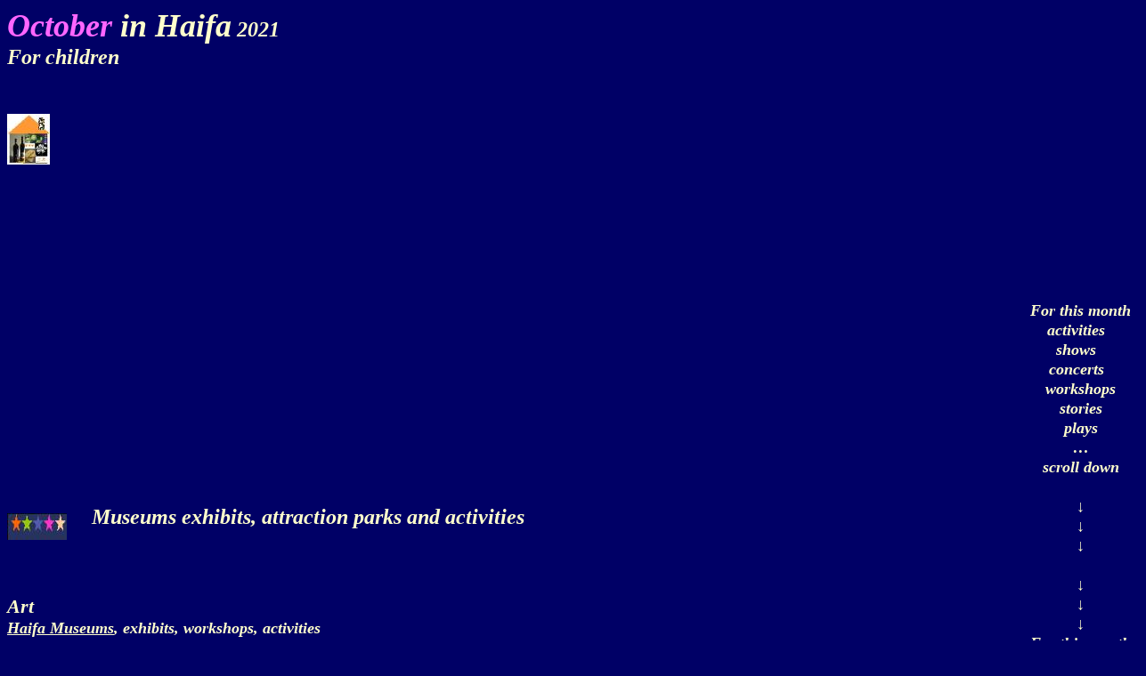

--- FILE ---
content_type: text/html
request_url: https://haifa-israel.info/calendrieroctobreanglais2021pourlesenfants.html
body_size: 94919
content:
<!--$sitebuilder version="2.8.9" extra="Java(1.8.0_301)" md5="7757a8c330dc13e12fe96dd81c521c85"$-->
<!--$templateKey undetermined$-->
<html>
  <head>
    <title>October in Haifa 2021For children</title>
    <meta name="generator" content="Yahoo SiteBuilder/2.8.9/1.8.0_301">
    <meta name="author" content="Communaute Francaise de Haifa">
    <meta name="description" content="Calendar of cultural events in Haifa for children in October">
    <meta name="keywords" content="Haifa,calendar, theater, show, workshop, sport, music, concert, puppet, Kyriat Haim,Kyriat Motzkin">
    <!--$page size 1287, 70000$-->
    <!--$page margin 8, 8, 8, 8$-->
    <!--$fontFamily Times New Roman$-->
    <!--$fontSize 18$-->
    <style type="text/css"><!--
      BODY {font-family:"Times New Roman"; font-size:18;margin:0px;padding:0px;}
      P {font-family:"Times New Roman"; font-size:18;}
      FORM {margin:0;padding:0;}
    --></style>
  </head>
  <body bgcolor="#000066" text="#000000" link="#0000FF" vlink="#FF0000" topmargin="0" leftmargin="0">

<!--$begin exclude$-->
    <div id="root" style="position:absolute;width:1287px;height:50422px;">
<!--$end exclude$-->
      <div id="e0" style="position:absolute;left:8;top:128;width:48;height:57;"><a href="index.html"><!--$img %ImageAssetImpl:/images/home_orange.jpg$--><img src="sitebuilder/images/home_orange-48x57.jpg" width="48" height="57" border="0" alt=""></a></div>      <div id="e1" style="position:absolute;left:8;top:8;width:357;height:71;"><span class="text"><b><i><font color="#FF66FF" size="6"><span style="font-size:36px;line-height:42px;">October</span></font></i></b><b><i><font color="#FFFFCC" size="6"><span style="font-size:36px;line-height:42px;"> in Haifa</span></font></i></b><b><i><font color="#FFFFCC" size="5"><span style="font-size:24px;line-height:28px;"> 2021<br>For children<br soft></span></font></i></b></span>      </div>
      <div id="e2" style="position:absolute;left:8;top:43002;width:60;height:37;"><span class="text"><a href="index.html"><b><i><font color="#FFFFCC"><span style="font-size:18px;line-height:22px;">home<br soft></span></font></i></b></a></span>      </div>
      <div id="e3" style="position:absolute;left:8;top:50314;width:570;height:100;"><span class="text"><b><i><font color="#009999"><span style="font-size:18px;line-height:22px;">Key words : Haifa, calendar, art, painting, theater, cinema, concerts, <br soft>music, lecture, nature, museum, exhibit, community, center, cultural, <br soft>orchestra, jazz, staging, opera, restaurants, theater, Kyriat Haim, Kyriat <br soft>Motzkin<br soft></span></font></i></b></span>      </div>
      <div id="e4" style="position:absolute;left:8;top:6428;width:67;height:30;"><!--$img %ImageAssetImpl:/5stars.jpg$--><img src="sitebuilder/images/5stars-67x30.jpg" width="67" height="30" alt=""></div>      <div id="e5" style="position:absolute;left:91;top:6432;width:517;height:39;">
        <table border="0" cellspacing="0" cellpadding="0" width="517">
          <tr>
            <td nowrap height="39" valign="top" bgcolor="#000066"><span class="text"><b><i><font color="#FFFFCC" size="5"><span style="font-size:24px;line-height:28px;">Shows, theater, puppets, stories etc..<br soft></span></font></i></b></span></td>
          </tr>
        </table>
      </div>
      <div id="e6" style="position:absolute;left:8;top:6038;width:67;height:30;"><!--$img %ImageAssetImpl:/5stars.jpg$--><img src="sitebuilder/images/5stars-67x30.jpg" width="67" height="30" alt=""></div>      <div id="e7" style="position:absolute;left:103;top:6041;width:338;height:32;">
        <table border="0" cellspacing="0" cellpadding="0" width="338">
          <tr>
            <td nowrap height="32" valign="top" bgcolor="#000066"><span class="text"><a href="calendrierfevrieranglais2017ballades.html"><b><i><font color="#FFFFCC" size="5"><span style="font-size:24px;line-height:28px;">Trips, excursions, nature<br soft></span></font></i></b></a></span></td>
          </tr>
        </table>
      </div>
      <div id="e8" style="position:absolute;left:947;top:6103;width:119;height:119;"><!--$img %ImageAssetImpl:/images/parks_authority_aigle.jpg$--><img src="sitebuilder/images/parks_authority_aigle-119x119.jpg" width="119" height="119" alt=""></div>      <div id="e9" style="position:absolute;left:808;top:6102;width:123;height:123;"><!--$img %ImageAssetImpl:/images/parks_authority_tortue.jpg$--><img src="sitebuilder/images/parks_authority_tortue-123x123.jpg" width="123" height="123" alt=""></div>      <div id="e10" style="position:absolute;left:518;top:6098;width:125;height:125;"><!--$img %ImageAssetImpl:/images/parks_authority_mascotte.jpg$--><img src="sitebuilder/images/parks_authority_mascotte-125x125.jpg" width="125" height="125" alt=""></div>      <div id="e11" style="position:absolute;left:667;top:6102;width:122;height:122;"><!--$img %ImageAssetImpl:/images/parks_authority_chauve_souris.jpg$--><img src="sitebuilder/images/parks_authority_chauve_souris-122x122.jpg" width="122" height="122" alt=""></div>      <div id="e12" style="position:absolute;left:528;top:6234;width:537;height:100;"><span class="text"><b><i><font color="#9999FF"><span style="font-size:18px;line-height:22px;">Parks and nature reserves Authority, walks in nature and guided visits <br soft>of historic sites, activities for the whole family<br soft></span></font></i></b></span>      </div>
      <div id="e13" style="position:absolute;left:8;top:577;width:67;height:30;"><!--$img %ImageAssetImpl:/5stars.jpg$--><img src="sitebuilder/images/5stars-67x30.jpg" width="67" height="30" alt=""></div>      <div id="e14" style="position:absolute;left:103;top:567;width:517;height:57;">
        <table border="0" cellspacing="0" cellpadding="0" width="517">
          <tr>
            <td nowrap height="57" valign="top" bgcolor="#000066"><span class="text"><b><i><font color="#FFFFCC" size="5"><span style="font-size:24px;line-height:28px;">Museums exhibits, attraction parks and activities<br soft></span></font></i></b></span></td>
          </tr>
        </table>
      </div>
      <div id="e15" style="position:absolute;left:8;top:6098;width:450;height:100;"><span class="text"><b><i><font color="#FFFFCC"><span style="font-size:18px;line-height:22px;">Trips of the Society for the Protection of Nature in Israel<br>Visits of national parks and nature reserves<br>Visits of Haifa and surroundings<br soft></span></font></i></b></span>      </div>
      <div id="e16" style="position:absolute;left:1148;top:338;width:131;height:3498;">
        <table border="0" cellspacing="0" cellpadding="0" width="131">
          <tr>
            <td nowrap height="3498" align="center" valign="top"><span class="text"><b><i><font color="#FFFFCC"><span style="font-size:18px;line-height:22px;">For this month<br>activities &nbsp;<br>shows &nbsp;<br>concerts &nbsp;<br>workshops<br>stories<br>plays<br>&#8230;<br>scroll down<br><br>&#8595;<br>&#8595;<br>&#8595;<br><br>&#8595;<br>&#8595;<br>&#8595;<br>For this month<br>activities &nbsp;<br>shows &nbsp;<br>concerts &nbsp;<br>workshops<br>stories<br>plays<br>&#8230;<br>scroll down<br><br><br>&#8595;<br>&#8595;<br>&#8595;<br><br>&#8595;<br>&#8595;<br>&#8595;<br>For this month<br>activities &nbsp;<br>shows &nbsp;<br>concerts &nbsp;<br>workshops<br>stories<br>plays<br>&#8230;<br>scroll down<br><br><br>&#8595;<br>&#8595;<br>&#8595;<br><br>&#8595;<br>&#8595;<br>&#8595;<br>For this month<br>activities &nbsp;<br>shows &nbsp;<br>concerts &nbsp;<br>workshops<br>stories<br>plays<br>&#8230;<br>scroll down<br><br><br>&#8595;<br>&#8595;<br>&#8595;<br><br>&#8595;<br>&#8595;<br>For this month<br>activities &nbsp;<br>shows &nbsp;<br>concerts &nbsp;<br>workshops<br>stories<br>plays<br>&#8230;<br>scroll down<br><br>&#8595;<br>&#8595;<br>&#8595;<br><br>&#8595;<br>&#8595;<br>&#8595;<br>For this month<br>activities &nbsp;<br>shows &nbsp;<br>concerts &nbsp;<br>workshops<br>stories<br>plays<br>&#8230;<br>scroll down<br><br><br>&#8595;<br>&#8595;<br>&#8595;<br><br>&#8595;<br>&#8595;<br>&#8595;<br>For this month<br>activities &nbsp;<br>shows &nbsp;<br>concerts &nbsp;<br>workshops<br>stories<br>plays<br>&#8230;<br>scroll down<br><br><br>&#8595;<br>&#8595;<br>&#8595;<br><br>&#8595;<br>&#8595;<br>&#8595;<br>For this month<br>activities &nbsp;<br>shows &nbsp;<br>concerts &nbsp;<br>workshops<br>stories<br>plays<br>&#8230;<br>scroll down<br><br><br>&#8595;<br>&#8595;<br>&#8595;<br><br>&#8595;<br>&#8595;<br>&#8595;<br>For this month<br>activities &nbsp;<br>shows &nbsp;<br>concerts &nbsp;<br>workshops<br>stories<br>plays<br>&#8230;<br>scroll down<br><br><br>&#8595;<br>&#8595;<br>&#8595;<br><br>&#8595;<br>&#8595;<br>&#8595;<br soft></span></font></i></b></span></td>
          </tr>
        </table>
      </div>
      <div id="e17" style="position:absolute;left:1148;top:3878;width:131;height:3498;">
        <table border="0" cellspacing="0" cellpadding="0" width="131">
          <tr>
            <td nowrap height="3498" align="center" valign="top"><span class="text"><b><i><font color="#FFFFCC"><span style="font-size:18px;line-height:22px;">For this month<br>activities &nbsp;<br>shows &nbsp;<br>concerts &nbsp;<br>workshops<br>stories<br>plays<br>&#8230;<br>scroll down<br><br>&#8595;<br>&#8595;<br>&#8595;<br><br>&#8595;<br>&#8595;<br>&#8595;<br>For this month<br>activities &nbsp;<br>shows &nbsp;<br>concerts &nbsp;<br>workshops<br>stories<br>plays<br>&#8230;<br>scroll down<br><br><br>&#8595;<br>&#8595;<br>&#8595;<br><br>&#8595;<br>&#8595;<br>&#8595;<br>For this month<br>activities &nbsp;<br>shows &nbsp;<br>concerts &nbsp;<br>workshops<br>stories<br>plays<br>&#8230;<br>scroll down<br><br><br>&#8595;<br>&#8595;<br>&#8595;<br><br>&#8595;<br>&#8595;<br>&#8595;<br>For this month<br>activities &nbsp;<br>shows &nbsp;<br>concerts &nbsp;<br>workshops<br>stories<br>plays<br>&#8230;<br>scroll down<br><br><br>&#8595;<br>&#8595;<br>&#8595;<br><br>&#8595;<br>&#8595;<br>For this month<br>activities &nbsp;<br>shows &nbsp;<br>concerts &nbsp;<br>workshops<br>stories<br>plays<br>&#8230;<br>scroll down<br><br>&#8595;<br>&#8595;<br>&#8595;<br><br>&#8595;<br>&#8595;<br>&#8595;<br>For this month<br>activities &nbsp;<br>shows &nbsp;<br>concerts &nbsp;<br>workshops<br>stories<br>plays<br>&#8230;<br>scroll down<br><br><br>&#8595;<br>&#8595;<br>&#8595;<br><br>&#8595;<br>&#8595;<br>&#8595;<br>For this month<br>activities &nbsp;<br>shows &nbsp;<br>concerts &nbsp;<br>workshops<br>stories<br>plays<br>&#8230;<br>scroll down<br><br><br>&#8595;<br>&#8595;<br>&#8595;<br><br>&#8595;<br>&#8595;<br>&#8595;<br>For this month<br>activities &nbsp;<br>shows &nbsp;<br>concerts &nbsp;<br>workshops<br>stories<br>plays<br>&#8230;<br>scroll down<br><br><br>&#8595;<br>&#8595;<br>&#8595;<br><br>&#8595;<br>&#8595;<br>&#8595;<br>For this month<br>activities &nbsp;<br>shows &nbsp;<br>concerts &nbsp;<br>workshops<br>stories<br>plays<br>&#8230;<br>scroll down<br><br><br>&#8595;<br>&#8595;<br>&#8595;<br><br>&#8595;<br>&#8595;<br>&#8595;<br soft></span></font></i></b></span></td>
          </tr>
        </table>
      </div>
      <div id="e18" style="position:absolute;left:8;top:6518;width:930;height:12606;"><span class="text"><b><i><font color="#00CC33"><span style="font-size:18px;line-height:22px;">On October 5, 17:00, Storytime, Journey to the Land of the Imagination presented by the Th&#233;&#226;tre des Legendes, a puppet <br soft>theater performed by actress Ilanit Einstein, Neve David Library, Haifa</span></font></i></b><b><i><font color="#CCFF99"><span style="font-size:18px;line-height:22px;"><br></span></font></i></b><b><i><font color="#66CC00"><span style="font-size:18px;line-height:22px;">On October 5, 17:30, Storytime, Abraham our father and the sculptures, by the Theatroi, narrated by King Doron, <br soft>accessories, dolls (4-7), Religious Cultural Center of Neve Sheanan, Haifa</span></font></i></b><b><i><font color="#CCFF99"><span style="font-size:18px;line-height:22px;"><br></span></font></i></b><b><i><font color="#CCFF99"><span style="font-size:18px;line-height:22px;">On October 5, 20:00, Night Safari, a fascinating glimpse into the animal nightlife, accompanied by stories and gossip in the<br>backstage! (5+), minimum 15 people in the group, details and advance registration - 9300 *, Zoo, Haifa</span></font></i></b><b><i><font color="#CCFF99"><span style="font-size:18px;line-height:22px;"><br><br></span></font></i></b><b><i><font color="#00CC33"><span style="font-size:18px;line-height:22px;">On October 6, 17:00, Storytime, A journey to the Land of Light inspired by Dalia Stanzer's book, accessories, dolls, by the <br soft>Agadata Theater, (3-6), Library, Beit Heine, Kyriat Haim<br><br>On October 12, 17:00, Story Time, Who devoured the lettuce? from Jill Monton's book by actress Inbal Amar, Inbalon <br soft>Library Theater, Beit Nagler, Kyriat Haim<br></span></font></i></b><b><i><font color="#33CC00"><span style="font-size:18px;line-height:22px;">On October 12, 17:00, Story Time, The Monkey's Birthday, performed by actress Orna Hocherman Ornatron Theater (3-<br soft>6), Bat Galim Library, Haifa</span></font></i></b><b><i><font color="#00CC33"><span style="font-size:18px;line-height:22px;"><br></span></font></i></b><b><i><font color="#33CC00"><span style="font-size:18px;line-height:22px;">On October 12, 17:00, Story Time, The King&#8217;s New Clothes after Hans Christian Andersen played by actor Oren Dessau, <br soft>Oren's Suitcase (3-6), S. Shalom Library, Haifa</span></font></i></b><b><i><font color="#00CC33"><span style="font-size:18px;line-height:22px;"><br></span></font></i></b><b><i><font color="#66CC00"><span style="font-size:18px;line-height:22px;">On October 12, 17:00, The Storytime Theater of Melodies and Legends presents The King's Golden Shoes, performed by <br soft>actor Avi Sadeh with unique musical instruments from nature (3-6), Library , Kiryat Shprintsak, Haifa</span></font></i></b><b><i><font color="#00CC33"><span style="font-size:18px;line-height:22px;"><br></span></font></i></b><b><i><font color="#33FF33"><span style="font-size:18px;line-height:22px;">On October 12, 17:30, Hipazon et Zehiron, by Maya Gozali, directed by Lior Hemo, music by Haim Gozali, (3-8), Cultural <br soft>Center, Afula<br></span></font></i></b><b><i><font color="#CCFF99"><span style="font-size:18px;line-height:22px;">On October 1</span></font></i></b><b><i><font color="#CCFF99"><span style="font-size:18px;line-height:22px;">2</span></font></i></b><b><i><font color="#CCFF99"><span style="font-size:18px;line-height:22px;">, 20:00, Night Safari, a fascinating glimpse into the animal nightlife, accompanied by stories and gossip in <br soft>the</span></font></i></b><b><i><font color="#CCFF99"><span style="font-size:18px;line-height:22px;"> </span></font></i></b><b><i><font color="#CCFF99"><span style="font-size:18px;line-height:22px;">backstage! (5+), minimum 15 people in the group, details and advance registration - 9300 *, Zoo, Haifa</span></font></i></b><b><i><font color="#CCFF99"><span style="font-size:18px;line-height:22px;"><br><br>On October 14, 20:00, Night Safari, a fascinating glimpse into the animal nightlife, accompanied by stories and gossip in <br soft>the backstage! (5+), minimum 15 people in the group, details and advance registration - 9300 *, Zoo, Haifa </span></font></i></b><b><i><font color="#CCFF99"><span style="font-size:18px;line-height:22px;"><br><br></span></font></i></b><b><i><font color="#99CCFF"><span style="font-size:18px;line-height:22px;">On October 15, 10: 00-13: 30, Perestroika Festival, Happening, activities for the whole family in the courtyard of the city <br soft>museum, visit to the exhibition, workshops, craft stalls<br>10:30, Capsule 1 visit and 2 children's workshops Guided tour of the exhibition, wool birds workshop (7+), free time at the <br soft>happening, paper flower workshop (6+) Details 04-9115888<br>10:30, Capsule 2 visit and 2 children's workshops Guided tour of the exhibition, paper flower workshop (6+), wool bird <br soft>workshop (7+), free time at the happening.<br>10:30, Capsule 3 visit and 2 children's workshops Wool Birds Workshop (7+), Guided Tour of the Exhibition, Chebbeshka <br soft>Mosaic Workshop (5+), Free time at the Happening details: 04-9115888, Haifa City Museum<br><br>On October 16, 10: 00-13: 30, Perestroika Festival, Happening, activities for the whole family in the courtyard of the city <br soft>museum, visit to the exhibition, workshops, craft stalls<br>10:30, Capsule 1 visit and 2 children's workshops Guided tour of the exhibition, wool birds workshop (7+), free time at the <br soft>happening, paper flower workshop.<br>10:30, Capsule 2 visit and 2 children's workshops Guided tour of the exhibition, paper flower workshop (6+), wool bird <br soft>workshop (7+), free time at the happening.<br>10:30 a.m., Capsule 3 visit and 2 children's workshops Wool Birds Workshop, Guided Tour of the Exhibition, Mosaic <br soft>Chebbeshka Workshop (5+), Free time at the Happening, details: 04-9115888, Haifa City Museum<br></span></font></i></b><b><i><font color="#FF33CC"><span style="font-size:18px;line-height:22px;">On October 16, 11:00, Everything is gold, by Hadas Calderon and Oded Ehrlich, directed by Moshe Naor, musical <br soft>direction and arrangements by Tal Belkarovich, choreography by Tom Applebaum, produced by the Haifa Municipal <br soft>Theater, Municipal Theater of Haifa<br></span></font></i></b><b><i><font color="#99CCFF"><span style="font-size:18px;line-height:22px;">On October 16, 11:30 , Peter Rabbit, based on the book by Beatrix Potter, adaptation and direction by Inbal Levi Rahav, (2-<br soft>7), produced by the Israeli Children's Theater, Musa Cultural Center, Hof HaCarmel<br></span></font></i></b><b><i><font color="#99CCFF"><span style="font-size:18px;line-height:22px;"><br></span></font></i></b><b><i><font color="#00CC33"><span style="font-size:18px;line-height:22px;">On October 19, 17:00 Story Time, Lior cried when his mom left, according to the book by Shula Modan with the <br soft>participation of the children, by the Tut Theater, Media Library, Romema, Haifa<br></span></font></i></b><b><i><font color="#33CC00"><span style="font-size:18px;line-height:22px;">On October 19, 17:00, Story Time, The Golden Tortoise, by Mira Meir played by actress Racheli Yohanan, Magic <br soft>Encounters Theater, Ilanot Integrated Library, Haifa</span></font></i></b><b><i><font color="#00CC33"><span style="font-size:18px;line-height:22px;"><br></span></font></i></b><b><i><font color="#66CC00"><span style="font-size:18px;line-height:22px;">On October 19, 17:00, Storytime, The Hidden Secret inspired by the book Raspberry Juice, Juice by Haya Shenhav, <br soft>performed by actress Rinat Sternberg, Carton Theater, (3-6), Library, Kiryat Eliezer, Haifa</span></font></i></b><b><i><font color="#00CC33"><span style="font-size:18px;line-height:22px;"><br>On October 19, 17: 00, Story time, The land of sounds, a wonderful journey into the world of musical instruments <br soft>performed by actor Yoram Sharoni, Theater Stagadam, (3-6), Pevzner Library, Haifa</span></font></i></b><b><i><font color="#99CCFF"><span style="font-size:18px;line-height:22px;"><br></span></font></i></b><b><i><font color="#FF3399"><span style="font-size:18px;line-height:22px;">On October 19, 17: 30, Sammy the firefighter Adventure in the forest, adaptation of the television series, produced by <br soft>Maayan Zellner, Cultural Center, Carmiel</span></font></i></b><b><i><font color="#FF3399"><span style="font-size:18px;line-height:22px;"><br></span></font></i></b><b><i><font color="#CCFF99"><span style="font-size:18px;line-height:22px;">On October 19, 20:00, Night Safari, a fascinating glimpse into the animal nightlife, accompanied by stories and gossip in <br soft>the backstage! (5+), minimum 15 people in the group, details and advance registration - 9300 *, Zoo, Haifa </span></font></i></b><b><i><font color="#FF3399"><span style="font-size:18px;line-height:22px;"><br><br>On October 20, 16: 00, Sammy the firefighter Adventure in the forest, adaptation of the television series, produced by <br soft>Maayan Zellner, Cultural Center, Kyriat Shmone<br></span></font></i></b><b><i><font color="#CCCC00"><span style="font-size:18px;line-height:22px;">On October 20, 17:00, The Haifa Symphony Orchestra, Concerts for the whole family, concert No. 1, Ten distant places, <br soft>The Haifa Symphony Orchestra conducted by Michal Oren, The Tremolo Ensemble conducted by Tomer Yariv, authentic <br soft>music, rhythmic from around the world, Rappoport auditorium, Haifa<br></span></font></i></b><b><i><font color="#99FFCC"><span style="font-size:18px;line-height:22px;">On October 20, 17:30, The Wizard of Oz, by Frank Baum, staging by Azriel Asherov, music by Misha Belchorowitz and <br soft>Dror Margalit, (3-8), &nbsp;Cultural Center, Afula<br><br></span></font></i></b><b><i><font color="#33FF33"><span style="font-size:18px;line-height:22px;">On October 21, 17:30, Hipazon et Zehiron, by Maya Gozali, directed by Lior Hemo, music by Haim Gozali, (3-8), Mozkin <br soft>Theater, Kyriat Motzkin</span></font></i></b><b><i><font color="#33FF33"><span style="font-size:18px;line-height:22px;"><br></span></font></i></b><b><i><font color="#CCFF99"><span style="font-size:18px;line-height:22px;">On October 21, 20:00, Night Safari, a fascinating glimpse into the animal nightlife, accompanied by stories and gossip in <br soft>the backstage! (5+), minimum 15 people in the group, details and advance registration - 9300 *, Zoo, Haifa </span></font></i></b><b><i><font color="#33FF33"><span style="font-size:18px;line-height:22px;"><br><br></span></font></i></b><b><i><font color="#99CCFF"><span style="font-size:18px;line-height:22px;">On October 22, 11:30, Porcelain painting workshop, shades of blue using the &quot;GZHEL&quot; technique. flowers, plants and <br soft>animals of the different seasons of the year, folk painting techniques in the former USSR, Haifa City Museum<br></span></font></i></b><b><i><font color="#00CC33"><span style="font-size:18px;line-height:22px;">On October 22, 16:00, Story Time, Stories from the Land of Magic with writer Eshkar Arblich-Bripman, after story time it <br soft>will be possible to buy the new book at a reduced price for residents of the neighborhood, Free entry - pre-registration <br soft>Community Garden - Ramat Alon, Haifa<br><br></span></font></i></b><b><i><font color="#66FF33"><span style="font-size:18px;line-height:22px;">On October 23, 11:00, Party at the farm, written and directed by Eyran Amit, music by Ariel Keshet, produced by the <br soft>HaNadneda Theater, Motzkin Theater, Kyriat Motzkin<br><br></span></font></i></b><b><i><font color="#FF3399"><span style="font-size:18px;line-height:22px;">On October 25, 16: 00, Sammy the firefighter Adventure in the forest, adaptation of the television series, produced by <br soft>Maayan Zellner, Cultural Center, Or Akiba<br></span></font></i></b><b><i><font color="#33FF33"><span style="font-size:18px;line-height:22px;">On October 25, 17:30, Hipazon et Zehiron, by Maya Gozali, directed by Lior Hemo, music by Haim Gozali, (3-8), <br soft>Rappoport auditorium, Haifa<br></span></font></i></b><b><i><font color="#FF3399"><span style="font-size:18px;line-height:22px;">On October 25, 18: 30, Sammy the firefighter Adventure in the forest, adaptation of the television series, produced by <br soft>Maayan Zellner, Cultural Center, Or Akiba<br><br></span></font></i></b><b><i><font color="#FF33FF"><span style="font-size:18px;line-height:22px;">On October 26, 17:30, And this child it&#8217;s me, by Shirli Deshe, based on the poems by Yehuda Atlas, directed and <br soft>choreographed by Gilad Kimchi, music by Amir Lekner, produced by the Artsi Theater, Motzkin Theater, Kyriat Motzkin<br></span></font></i></b><b><i><font color="#CC6600"><span style="font-size:18px;line-height:22px;">On October 26, 17:30, The Jungle Book, after Rudyard Kipling, after Rudyard Kipling, adaptation and staging by Udi <br soft>Gotschlack, choreography by Omar Zimri, musical production by Ziv Rahav, produced by the Theater for Israeli Children, <br soft>(3-8), Cultural Center, Naharyia</span></font></i></b><b><i><font color="#CC6600"><span style="font-size:18px;line-height:22px;"><br></span></font></i></b><b><i><font color="#CCFF99"><span style="font-size:18px;line-height:22px;">On October 26, 20:00, Night Safari, a fascinating glimpse into the animal nightlife, accompanied by stories and gossip in <br soft>the backstage! (5+), minimum 15 people in the group, details and advance registration - 9300 *, Zoo, Haifa </span></font></i></b><b><i><font color="#CC6600"><span style="font-size:18px;line-height:22px;"><br><br></span></font></i></b><b><i><font color="#00CC33"><span style="font-size:18px;line-height:22px;">On October 27, 17:00, Gruffalo, after the book by Julia Donaldson, by Niki's Puppet Theater, Community Center, Ramat <br soft>Eshkol, Haifa<br><br></span></font></i></b><b><i><font color="#99CCFF"><span style="font-size:18px;line-height:22px;">On October 28, 17:00, Russian-language Alyia Album Workshop, Haifa City Museum<br></span></font></i></b><b><i><font color="#FF9900"><span style="font-size:18px;line-height:22px;">On October 28, 17:30, We laugh without stopping, with Yuval HaMebulbal and Meni Mamtera Th&#233;&#226;tre de Motzkin, Kyriat <br soft>Motzkin</span></font></i></b><b><i><font color="#FF9900"><span style="font-size:18px;line-height:22px;"><br></span></font></i></b><b><i><font color="#CCFF99"><span style="font-size:18px;line-height:22px;">On October 28, 20:00, Night Safari, a fascinating glimpse into the animal nightlife, accompanied by stories and gossip in <br soft>the backstage! (5+), minimum 15 people in the group, details and advance registration - 9300 *, Zoo, Haifa </span></font></i></b><b><i><font color="#FF9900"><span style="font-size:18px;line-height:22px;"><br><br></span></font></i></b><b><i><font color="#CCCC00"><span style="font-size:18px;line-height:22px;">On October 30, 11: 00, Hana in the world of music, Hana at the King's Ball: ancient baroque dances on historical <br soft>instruments, minuet, sarabande, German, jig, with musicians under the direction of Maria Neistadt, Municipal Theater <br soft>from Haifa<br></span></font></i></b><b><i><font color="#3399FF"><span style="font-size:18px;line-height:22px;">On October 30, 11:00, COPY-PANDA Workshop, activity is for the whole family, technique of drawing and copying <br soft>images using panda chalks on wooden planks, inspired by the exhibition, details 04-9115997 Haifa Art Museum<br></span></font></i></b><b><i><font color="#FF99CC"><span style="font-size:18px;line-height:22px;">On October 30, 11:30, Datia&#8217;s songs storeroom, texts and songs by Datia Ben Dor, directed by Yaki Marz, choreography by <br soft>Danielle Michaeli, produced by the Orna Porath Theater for Children and Youth, Kibbutz Gan Shmuel<br></span></font></i></b><b><i><font color="#FFCC00"><span style="font-size:18px;line-height:22px;">On October 30, 11:30, Hot Corn, Bim Bam, based on the book by Myriam Roth, adaptation by Assaf Ashtar, directed by <br soft>Ayalon Nofar, artistic direction Udi Gotshlack, (2-8), produced by the Israeli Theater for Children, &nbsp;Yad LeMeginim, <br soft>Kibbutz Yagur<br soft></span></font></i></b></span>      </div>
      <div id="e19" style="position:absolute;left:8;top:668;width:1003;height:4369;"><span class="text"><b><i><font color="#FFFFCC" size="4"><span style="font-size:22px;line-height:27px;">Art<br></span></font></i></b><a href="http://www.hms.org.il/"><b><i><font color="#FFFFCC"><span style="font-size:18px;line-height:22px;">Haifa Museums</span></font></i></b></a><b><i><font color="#FFFFCC"><span style="font-size:18px;line-height:22px;">, exhibits, workshops, activities<br></span></font></i></b><a href="http://www.hma.org.il/Museum/Templates/showpage.asp?DBID=1&LNGID=1&TMID=208&FID=507"><b><i><font color="#FFFFCC"><span style="font-size:18px;line-height:22px;">Haifa Art Museu</span></font></i></b></a><b><i><font color="#FFFFCC"><span style="font-size:18px;line-height:22px;">m &nbsp;&nbsp;8523255, Haifa Art Museum and Center for the Arts<br></span></font></i></b><a href="http://mushecht.haifa.ac.il/Default_eng.aspx"><b><i><font color="#99FF99"><span style="font-size:18px;line-height:22px;">Hecht Museum</span></font></i></b></a><b><i><font color="#99FF99"><span style="font-size:18px;line-height:22px;">, workshops, activities, Haifa University<br></span></font></i></b><a href="http://jancodada.co.il/pages.asp?id=102&lan=100"><b><i><font color="#CC66FF"><span style="font-size:18px;line-height:22px;">-</span></font></i></b></a><a href="http://jancodada.co.il/pages.asp?id=102&lan=100"><b><i><font color="#CC66FF"><span style="font-size:18px;line-height:22px;">Maabadada</span></font></i></b></a><b><i><font color="#CC66FF"><span style="font-size:18px;line-height:22px;">, &nbsp;interactive exhibit, &nbsp;interdisciplinary creativity, Janco Dada Museum, 9842350, Ein Hod<br></span></font></i></b><b><i><font color="#66FF00"><span style="font-size:18px;line-height:22px;">-Tefen Open Museum, art exhibits, stories and &nbsp;workshops, Tefen Industrial Park<br><br></span></font></i></b><b><i><font color="#CCCCFF" size="4"><span style="font-size:22px;line-height:27px;">Mischakyiot, jamborees, parcs de games et parcs water<br></span></font></i></b><b><i><font color="#CCCCFF"><span style="font-size:18px;line-height:22px;">In many malls<br></span></font></i></b><a href="http://www.ba-lagan.co.il/"><b><i><font color="#99FFFF"><span style="font-size:18px;line-height:22px;">-BaLa</span></font></i></b></a><a href="http://www.ba-lagan.co.il/"><b><i><font color="#99FFFF"><span style="font-size:18px;line-height:22px;">Gan</span></font></i></b></a><b><i><font color="#99FFFF"><span style="font-size:18px;line-height:22px;">, attraction park, aquatic park, cars track, &nbsp;Kibbutz Yagur<br></span></font></i></b><a href="http://www.eingev.co.il/?CategoryID=294"><b><i><font color="#99CCFF"><span style="font-size:18px;line-height:22px;">-</span></font></i></b></a><a href="http://www.eingev.co.il/?CategoryID=294"><b><i><font color="#99CCFF"><span style="font-size:18px;line-height:22px;">Ein</span></font></i></b></a><a href="http://www.eingev.co.il/?CategoryID=294"><b><i><font color="#99CCFF"><span style="font-size:18px;line-height:22px;"> Gev</span></font></i></b></a><b><i><font color="#99CCFF"><span style="font-size:18px;line-height:22px;">, &nbsp;tour of the kibbutz in a little train, sailing and fishing On the lake, Grand-pa Yosef's wood workshop 0545658821, <br soft>Kibbutz Ein Gev<br></span></font></i></b><b><i><font color="#AAAACB"><span style="font-size:18px;line-height:22px;">-Agricultural circus Moshav HaYogev, different sectors of the economy,<br>quizzes puzzles and secret writing, planting pots and agricultural activities,<br>circus workshop 054-5500274<br></span></font></i></b><b><i><font color="#33CCFF"><span style="font-size:18px;line-height:22px;">-Ananda, games and activities up to 5 years, HaMoshav 33 Karkur 04-6274111<br></span></font></i></b><b><i><font color="#8282CE"><span style="font-size:18px;line-height:22px;">-Bim Bam Boom, &nbsp;Kibbutz Merhavia, 04-6598955<br></span></font></i></b><b><i><font color="#CFCFF7"><span style="font-size:18px;line-height:22px;">-Canada Children, indoor play area for small children, Centre Canada, &nbsp;Metula, 04-6950370<br></span></font></i></b><b><i><font color="#8C8CCD"><span style="font-size:18px;line-height:22px;">-Centre Ofer, 04-6477000, 40 HaEmek, Nazareth Ilit<br></span></font></i></b><b><i><font color="#3C3CDD"><span style="font-size:18px;line-height:22px;">-</span></font></i></b><b><i><font color="#7878E7"><span style="font-size:18px;line-height:22px;">DagDougim, Facilities and activities for babies, 69 Tchernichovsky, &nbsp;Haifa, 04-8333365<br>-Game area for the little ones, 04-8550525, 8 Moshe Flliman, Haifa<br></span></font></i></b><b><i><font color="#3C3CDD"><span style="font-size:18px;line-height:22px;">-Grand Canyon, Haifa, Simha Neve Golan Haifa Sheanan, 04-8221000<br></span></font></i></b><b><i><font color="#78A4E7"><span style="font-size:18px;line-height:22px;">-Virtual park, virtual games, simulations 8 PICA, Haifa 04-8254985<br></span></font></i></b><b><i><font color="#3300FF"><span style="font-size:18px;line-height:22px;">-Yalduta Games facilities Address : Mall Hashmura, Zichron Yaakov<br>04-9542252<br></span></font></i></b><b><i><font color="#0066FF"><span style="font-size:18px;line-height:22px;">-Inbal and TamarJamboree, games, workshops Kibbutz Beit Alpha 04-6533922<br></span></font></i></b><a href="http://www.xn----2hcbkcac6ffv0cp3a.com/"><b><i><font color="#CCCC00"><span style="font-size:18px;line-height:22px;">-</span></font></i></b></a><a href="http://www.xn----2hcbkcac6ffv0cp3a.com/"><b><i><font color="#CCCC00"><span style="font-size:18px;line-height:22px;">Kangaroo BeTnua</span></font></i></b></a><a href="http://www.xn----2hcbkcac6ffv0cp3a.com/"><b><i><font color="#CCCC00"><span style="font-size:18px;line-height:22px;">, </span></font></i></b></a><b><i><font color="#CCCC00"><span style="font-size:18px;line-height:22px;">Workshops for children, 95 HaDekalim, Pardes Hanna Karkur, 04-6231632<br></span></font></i></b><a href="http://www.dugal.co.il/?section=21"><b><i><font color="#CCCCFF"><span style="font-size:18px;line-height:22px;">-</span></font></i></b></a><a href="http://www.dugal.co.il/?section=21"><b><i><font color="#CCCCFF"><span style="font-size:18px;line-height:22px;">Luna Gal</span></font></i></b></a><b><i><font color="#CCCCFF"><span style="font-size:18px;line-height:22px;">, water park, Hof Golan, Tiberias, 04-6678000/8/9<br></span></font></i></b><a href="http://www.emek-tour.org.il/Tayran.asp?id=141&city=43"><b><i><font color="#66FF00"><span style="font-size:18px;line-height:22px;">-</span></font></i></b></a><a href="http://www.emek-tour.org.il/Tayran.asp?id=141&city=43"><b><i><font color="#66FF00"><span style="font-size:18px;line-height:22px;">Labyrinth in the </span></font></i></b></a><a href="http://www.emek-tour.org.il/Tayran.asp?id=141&city=43"><b><i><font color="#66FF00"><span style="font-size:18px;line-height:22px;">Valley </span></font></i></b></a><b><i><font color="#66FF00"><span style="font-size:18px;line-height:22px;">Mavoch HaEmek , Sde Yaakov, 050-5404473<br></span></font></i></b><a href="http://www.pbl.co.il/"><b><i><font color="#99FFFF"><span style="font-size:18px;line-height:22px;">-</span></font></i></b></a><a href="http://www.pbl.co.il/"><b><i><font color="#99FFFF"><span style="font-size:18px;line-height:22px;">Labyrinth Palm</span></font></i></b></a><a href="http://www.pbl.co.il/"><b><i><font color="#99FFFF"><span style="font-size:18px;line-height:22px;">, </span></font></i></b></a><b><i><font color="#99FFFF"><span style="font-size:18px;line-height:22px;">&nbsp;Mavoch HaDekalim, Maze, paint ball, pedal flights, Ayelet HaShahar, 04-6932226<br></span></font></i></b><a href="http://www.hasifria.org.il/kiryatmotzkin/heb/libabout/libaboutlibrary/libmador/?Id=156"><b><i><font color="#2525F0"><span style="font-size:18px;line-height:22px;">-</span></font></i></b></a><a href="http://www.hasifria.org.il/kiryatmotzkin/heb/libabout/libaboutlibrary/libmador/?Id=156"><b><i><font color="#2525F0"><span style="font-size:18px;line-height:22px;">MishakKeif</span></font></i></b></a><a href="http://www.hasifria.org.il/kiryatmotzkin/heb/libabout/libaboutlibrary/libmador/?Id=156"><b><i><font color="#2525F0"><span style="font-size:18px;line-height:22px;">, </span></font></i></b></a><b><i><font color="#2525F0"><span style="font-size:18px;line-height:22px;">Games, jamboree, books, Kiryat Motzkin, &nbsp;Achi Dakar 504-8744757<br></span></font></i></b><a href="http://www.kineret.org.il/he/igud/beach/97.html . UwQyxKCz79I"><b><i><font color="#CCCCFF"><span style="font-size:18px;line-height:22px;">-</span></font></i></b></a><a href="http://www.kineret.org.il/he/igud/beach/97.html . UwQyxKCz79I"><b><i><font color="#CCCCFF"><span style="font-size:18px;line-height:22px;">Hof </span></font></i></b></a><a href="http://www.kineret.org.il/he/igud/beach/97.html . UwQyxKCz79I"><b><i><font color="#CCCCFF"><span style="font-size:18px;line-height:22px;">Gay </span></font></i></b></a><a href="http://www.kineret.org.il/he/igud/beach/97.html . UwQyxKCz79I"><b><i><font color="#CCCCFF"><span style="font-size:18px;line-height:22px;">Park</span></font></i></b></a><a href="http://www.kineret.org.il/he/igud/beach/97.html . UwQyxKCz79I"><b><i><font color="#CCCCFF"><span style="font-size:18px;line-height:22px;">, </span></font></i></b></a><b><i><font color="#CCCCFF"><span style="font-size:18px;line-height:22px;">water park, South Tiberias, 04-6700713<br></span></font></i></b><b><i><font color="#7272F0"><span style="font-size:18px;line-height:22px;">-Centre Ofer, 04-6477000, 40 HaEmek, Nazareth Ilit<br></span></font></i></b><b><i><font color="#9999D7"><span style="font-size:18px;line-height:22px;">-Outlet Hutsot HaMifratz, Vulcan Junction, Haifa<br></span></font></i></b><b><i><font color="#7C7CAA"><span style="font-size:18px;line-height:22px;">-Olam HaAgadot, Games, inflatables, cars, Aharonovitz, &nbsp;Neve Haim Hadera,04-6213028<br></span></font></i></b><b><i><font color="#7171F7"><span style="font-size:18px;line-height:22px;">-Land of the little ones, 052-2980265, Kehilat Sion 35, Afula<br></span></font></i></b><a href="http://www.pealton.co.il"><b><i><font color="#5656DD"><span style="font-size:18px;line-height:22px;">-</span></font></i></b></a><a href="http://www.pealton.co.il"><b><i><font color="#5656DD"><span style="font-size:18px;line-height:22px;">Pealton</span></font></i></b></a><b><i><font color="#5656DD"><span style="font-size:18px;line-height:22px;"> Games, activities, climbing, ropes, ball pool,Gan Shmuel 04-6222035 1700-50-44-64<br><br></span></font></i></b><b><i><font color="#99CCFF" size="4"><span style="font-size:22px;line-height:27px;">Extreme, sports, bicycles, boats, carriages, ski, skates....<br></span></font></i></b><b><i><font color="#9966FF"><span style="font-size:18px;line-height:22px;">-Bowling Hutsot HaMifratz, Haifa, Ha Haroshet 6, 04-8402888<br></span></font></i></b><b><i><font color="#FFFFCC"><span style="font-size:18px;line-height:22px;">-Centre Canada Rink and sports facilities, HaRishonim 1, &nbsp;Metula, 04-6950370<br></span></font></i></b><b><i><font color="#C9C9DA"><span style="font-size:18px;line-height:22px;">-Machlik Kerach, rink, Freud, Haifa, 04-8550340<br></span></font></i></b><a href="http://www.skigilboa.co.il/"><b><i><font color="#FFFFFF"><span style="font-size:18px;line-height:22px;">-</span></font></i></b></a><a href="http://www.skigilboa.co.il/"><b><i><font color="#FFFFFF"><span style="font-size:18px;line-height:22px;">Ski Gilboa</span></font></i></b></a><a href="http://www.skigilboa.co.il/"><b><i><font color="#FFFFFF"><span style="font-size:18px;line-height:22px;">, </span></font></i></b></a><b><i><font color="#FFFFFF"><span style="font-size:18px;line-height:22px;">skiing, 073-2510000<br></span></font></i></b><b><i><font color="#FF6699"><span style="font-size:18px;line-height:22px;">-Caesarea Golf Club, &nbsp;Golf, &nbsp;Caesarea, 04-6109500<br></span></font></i></b><a href="http://www.xpark.co.il/"><b><i><font color="#FF6666"><span style="font-size:18px;line-height:22px;">-</span></font></i></b></a><a href="http://www.xpark.co.il/"><b><i><font color="#FF6666"><span style="font-size:18px;line-height:22px;">X Park,</span></font></i></b></a><b><i><font color="#FF6666"><span style="font-size:18px;line-height:22px;"> extreme, climbing wall (16 m and climbing routes ), Rope Park: 8 rope bridges (7 m), and low trajectory for children. <br soft>Omega- giant 5-storey height, 80 m length. paint ball in a military setting, Steeplechase, Shooter Stationary, Skate board park, roller <br soft>skates, BMX bike, Haifa, International Congress Centre, 054-5224281<br></span></font></i></b><a href="http://www.cliff.co.il"><b><i><font color="#FF3333"><span style="font-size:18px;line-height:22px;">-</span></font></i></b></a><a href="http://www.cliff.co.il"><b><i><font color="#FF3333"><span style="font-size:18px;line-height:22px;">Manara Cliff</span></font></i></b></a><b><i><font color="#FF3333"><span style="font-size:18px;line-height:22px;">, Tsuk Manara, &nbsp;extreme activities for the whole family and for all ages, omega, cable, roller, trampoline, &nbsp;banjee, &nbsp;<br soft>dome, snappling, wall climbing, train, jamboree, free activities: workshop whistles nature, drum circle, stories and musical <br soft>instruments, Kibbutz Manara, Upper Galilee<br></span></font></i></b><b><i><font color="#FF99CC"><span style="font-size:18px;line-height:22px;">-Hevelvelim, Klil, 050-3232102 / 04-9969438<br></span></font></i></b><a href="http://https://www.facebook.com/media/set/?set=a.188497841272297.38297.179933612128720&type=3"><b><i><font color="#FF3333"><span style="font-size:18px;line-height:22px;">-</span></font></i></b></a><a href="http://https://www.facebook.com/media/set/?set=a.188497841272297.38297.179933612128720&type=3"><b><i><font color="#FF3333"><span style="font-size:18px;line-height:22px;">Fox paint ball</span></font></i></b></a><a href="http://https://www.facebook.com/media/set/?set=a.188497841272297.38297.179933612128720&type=3"><b><i><font color="#FF3333"><span style="font-size:18px;line-height:22px;">, </span></font></i></b></a><b><i><font color="#FF3333"><span style="font-size:18px;line-height:22px;">Nazareth, &nbsp;Hotel Gardenia, &nbsp;Nazareth, 04-88573863, &nbsp;052-3060378<br></span></font></i></b><b><i><font color="#FF9999"><span style="font-size:18px;line-height:22px;">-Paint ball Ayelet HaShahar, 04-6932226<br></span></font></i></b><a href="http://www.dankart.co.il/"><b><i><font color="#9966FF"><span style="font-size:18px;line-height:22px;">-</span></font></i></b></a><a href="http://www.dankart.co.il/"><b><i><font color="#9966FF"><span style="font-size:18px;line-height:22px;">Dan Karting</span></font></i></b></a><b><i><font color="#9966FF"><span style="font-size:18px;line-height:22px;">, Canyon Haifa, Fliman 4, Haifa 04-8501060<br></span></font></i></b><b><i><font color="#9999FF"><span style="font-size:18px;line-height:22px;">-Buggy Hermon, Al Asfour, Buggies (4 +) with parents, Druze hospitality,Majdal Shams, 050-5200222<br></span></font></i></b><a href="http://www.tractoron.co.il/"><b><i><font color="#9966FF"><span style="font-size:18px;line-height:22px;">-</span></font></i></b></a><a href="http://www.tractoron.co.il/"><b><i><font color="#9966FF"><span style="font-size:18px;line-height:22px;">Tractors Dishon</span></font></i></b></a><a href="http://www.tractoron.co.il/"><b><i><font color="#9966FF"><span style="font-size:18px;line-height:22px;">, </span></font></i></b></a><b><i><font color="#9966FF"><span style="font-size:18px;line-height:22px;">Kibbutz Dishon, 04-6997758<br></span></font></i></b><b><i><font color="#FF0099"><span style="font-size:18px;line-height:22px;">-Hava Yah, Bicycles, tractors, jeeps, rope park, climbing wall, animal corner and farm etc. .Sheshet HaYamim, Binyamina 054-<br soft>3363006<br></span></font></i></b><a href="http://www.4x4bike.co.il/index.aspx"><b><i><font color="#FF9900"><span style="font-size:18px;line-height:22px;">-</span></font></i></b></a><a href="http://www.4x4bike.co.il/index.aspx"><b><i><font color="#FF9900"><span style="font-size:18px;line-height:22px;">Merkaz Shetach </span></font></i></b></a><a href="http://www.4x4bike.co.il/index.aspx"><b><i><font color="#FF9900"><span style="font-size:18px;line-height:22px;">Alon HaGalil</span></font></i></b></a><a href="http://www.4x4bike.co.il/index.aspx"><b><i><font color="#FF9900"><span style="font-size:18px;line-height:22px;">, </span></font></i></b></a><b><i><font color="#FF9900"><span style="font-size:18px;line-height:22px;">Bikes and complementary tracks of varying difficulties and lengths, 04-9869888, 052-3100444<br></span></font></i></b><a href="http://www.ofek-il.com/"><b><i><font color="#FF9933"><span style="font-size:18px;line-height:22px;">-</span></font></i></b></a><a href="http://www.ofek-il.com/"><b><i><font color="#FF9933"><span style="font-size:18px;line-height:22px;">Ofek BeShetac</span></font></i></b></a><a href="http://www.ofek-il.com/"><b><i><font color="#FF9933"><span style="font-size:18px;line-height:22px;">h</span></font></i></b></a><a href="http://www.ofek-il.com/"><b><i><font color="#FF9933"><span style="font-size:18px;line-height:22px;">, </span></font></i></b></a><b><i><font color="#FF9933"><span style="font-size:18px;line-height:22px;">Bicycle rides, Bethlehem HaGlilit<br></span></font></i></b><b><i><font color="#FF3333"><span style="font-size:18px;line-height:22px;">-Kibbutz Ramat David, Electric bike riding &nbsp;for the whole family. in the fields of cotton and under the olive trees at your own pace<br></span></font></i></b><b><i><font color="#9900CC"><span style="font-size:18px;line-height:22px;">-Air Taxi &nbsp;extreme, Extreme sports, para gliding, buggies, takeoffs and landings in the Sharon region in the early morning and at <br soft>sunset, Pardes Hanna, Neve Lily 22<br></span></font></i></b><b><i><font color="#CC33FF"><span style="font-size:18px;line-height:22px;">-Extreme air Flying tractors (7 +) Achihud junction, 054-7380170<br></span></font></i></b><b><i><font color="#CC8DE1"><span style="font-size:18px;line-height:22px;">-Trampoline park iJump, 04-957-4004, lac Monfort<br>-Trampoline park iJump Centre Canada, 04-6950370, HaRishonim 1, Metulla<br>-Trampoline park IJump Ha&#239;fa, HaSolel 11, Big Krayot Ha&#239;fa,<br></span></font></i></b><a href="http://www.paradive.co.il/"><b><i><font color="#CC33FF"><span style="font-size:18px;line-height:22px;">-</span></font></i></b></a><a href="http://www.paradive.co.il/"><b><i><font color="#CC33FF"><span style="font-size:18px;line-height:22px;">Paradive</span></font></i></b></a><b><i><font color="#CC33FF"><span style="font-size:18px;line-height:22px;">, Skydiving Club, HaBonim, 1700-70-20-24<br></span></font></i></b><a href="http://www.hotairballoon.co.il/"><b><i><font color="#9900CC"><span style="font-size:18px;line-height:22px;">-</span></font></i></b></a><a href="http://www.hotairballoon.co.il/"><b><i><font color="#9900CC"><span style="font-size:18px;line-height:22px;">Lagaat </span></font></i></b></a><a href="http://www.hotairballoon.co.il/"><b><i><font color="#9900CC"><span style="font-size:18px;line-height:22px;">BaShamaim</span></font></i></b></a><a href="http://www.hotairballoon.co.il/"><b><i><font color="#9900CC"><span style="font-size:18px;line-height:22px;">, Hot air </span></font></i></b></a><b><i><font color="#9900CC"><span style="font-size:18px;line-height:22px;">Balloons in the Gilboa region, 054-4761704, near Kibbutz Matsuba, 04-9807204, 050-5401129<br></span></font></i></b><b><i><font color="#996600"><span style="font-size:18px;line-height:22px;">-Nahariya, Horse carriages, HaGaaton Boulevard, Nahariya &nbsp;<br></span></font></i></b><b><i><font color="#CC9900"><span style="font-size:18px;line-height:22px;">-Forklifts HaYarden, Carriage rides, Moshavat Kinneret, 052-3701662 052-4547162<br></span></font></i></b><a href="http://www.hagilboa.org.il/147755/%D7%94%D7%99%D7%A4%D7%95%D7%93%D7%A8%D7%95%D7%9D"><b><i><font color="#996600"><span style="font-size:18px;line-height:22px;">-</span></font></i></b></a><a href="http://www.hagilboa.org.il/147755/%D7%94%D7%99%D7%A4%D7%95%D7%93%D7%A8%D7%95%D7%9D"><b><i><font color="#996600"><span style="font-size:18px;line-height:22px;">Gilboa </span></font></i></b></a><a href="http://www.hagilboa.org.il/147755/%D7%94%D7%99%D7%A4%D7%95%D7%93%D7%A8%D7%95%D7%9D"><b><i><font color="#996600"><span style="font-size:18px;line-height:22px;">Hippodrome</span></font></i></b></a><a href="http://www.hagilboa.org.il/147755/%D7%94%D7%99%D7%A4%D7%95%D7%93%D7%A8%D7%95%D7%9D"><b><i><font color="#996600"><span style="font-size:18px;line-height:22px;">, </span></font></i></b></a><b><i><font color="#996600"><span style="font-size:18px;line-height:22px;">Gilboa, crossroad &nbsp;Ta'anachim, 04-6071100<br></span></font></i></b><a href="http://https://he-il.facebook.com/SBarAlonimRanch"><b><i><font color="#A69471"><span style="font-size:18px;line-height:22px;">-</span></font></i></b></a><a href="http://https://he-il.facebook.com/SBarAlonimRanch"><b><i><font color="#A69471"><span style="font-size:18px;line-height:22px;">Havat Alonim</span></font></i></b></a><a href="http://https://he-il.facebook.com/SBarAlonimRanch"><b><i><font color="#A69471"><span style="font-size:18px;line-height:22px;">, </span></font></i></b></a><b><i><font color="#A69471"><span style="font-size:18px;line-height:22px;">&nbsp;Alonim Ranch, Horse riding, Kibbutz Alonim, 04-9838208<br></span></font></i></b><a href="http://www.pinecone-ranch.com/"><b><i><font color="#9D9380"><span style="font-size:18px;line-height:22px;">-</span></font></i></b></a><a href="http://www.pinecone-ranch.com/"><b><i><font color="#9D9380"><span style="font-size:18px;line-height:22px;">Havat Etsrobal</span></font></i></b></a><b><i><font color="#9D9380"><span style="font-size:18px;line-height:22px;">, Pine Cone Ranch, Horse &nbsp;riding, Birya Forest, 04-6972746, 052-3595001<br></span></font></i></b><a href="http://www.batyaar.co.il/"><b><i><font color="#C4B597"><span style="font-size:18px;line-height:22px;">-</span></font></i></b></a><a href="http://www.batyaar.co.il/"><b><i><font color="#C4B597"><span style="font-size:18px;line-height:22px;">Havat Bat Yaar</span></font></i></b></a><a href="http://www.batyaar.co.il/"><b><i><font color="#C4B597"><span style="font-size:18px;line-height:22px;">, </span></font></i></b></a><b><i><font color="#C4B597"><span style="font-size:18px;line-height:22px;">&nbsp;Bat Yaar Ranch, Horses or ponies, rope park, bowling drill, target paint ball, Birya Forest, 04-6921788<br></span></font></i></b><a href="http://www.dubiranch.co.il/"><b><i><font color="#996600"><span style="font-size:18px;line-height:22px;">-</span></font></i></b></a><a href="http://www.dubiranch.co.il/"><b><i><font color="#996600"><span style="font-size:18px;line-height:22px;">Havat Dubi </span></font></i></b></a><b><i><font color="#996600"><span style="font-size:18px;line-height:22px;">&nbsp;Ranch, Horse riding, cowboys, little house On the prairie, jeeps, Ramat Menashe, 04-9895743 054-2274737<br></span></font></i></b><a href="http://http :/ / www.dor-ranch.co.il/"><b><i><font color="#D8C690"><span style="font-size:18px;line-height:22px;">-</span></font></i></b></a><a href="http://http :/ / www.dor-ranch.co.il/"><b><i><font color="#D8C690"><span style="font-size:18px;line-height:22px;">Havat Dor</span></font></i></b></a><b><i><font color="#D8C690"><span style="font-size:18px;line-height:22px;"> Ranch, Horse riding On the beach, Moshav Dor, Dor Beach Area, &nbsp;6504-6294997<br></span></font></i></b><a href="http://english.meromgolantourism.co.il/"><b><i><font color="#CC9900"><span style="font-size:18px;line-height:22px;">-</span></font></i></b></a><a href="http://english.meromgolantourism.co.il/"><b><i><font color="#CC9900"><span style="font-size:18px;line-height:22px;">Havat HaBokrim</span></font></i></b></a><a href="http://english.meromgolantourism.co.il/"><b><i><font color="#CC9900"><span style="font-size:18px;line-height:22px;">, </span></font></i></b></a><b><i><font color="#CC9900"><span style="font-size:18px;line-height:22px;">Ranch, &nbsp;Cowboys, Horses, stv, rangers, electric bikes, jeeps, Kibbutz Merom Golan, 052-8514497, 052-8695832<br></span></font></i></b><a href="http://https://he-il.facebook.com/rafi.susim"><b><i><font color="#999900"><span style="font-size:18px;line-height:22px;">-</span></font></i></b></a><a href="http://https://he-il.facebook.com/rafi.susim"><b><i><font color="#999900"><span style="font-size:18px;line-height:22px;">Havat HaYaar</span></font></i></b></a><a href="http://https://he-il.facebook.com/rafi.susim"><b><i><font color="#999900"><span style="font-size:18px;line-height:22px;">, </span></font></i></b></a><b><i><font color="#999900"><span style="font-size:18px;line-height:22px;">Horse Riding, Hadera Forest, 057-7310246<br></span></font></i></b><a href="http://www.mechora.co.il/"><b><i><font color="#996600"><span style="font-size:18px;line-height:22px;">-</span></font></i></b></a><a href="http://www.mechora.co.il/"><b><i><font color="#996600"><span style="font-size:18px;line-height:22px;">Havat Mechora</span></font></i></b></a><a href="http://www.mechora.co.il/"><b><i><font color="#996600"><span style="font-size:18px;line-height:22px;">, </span></font></i></b></a><b><i><font color="#996600"><span style="font-size:18px;line-height:22px;">Horse Riding, Kerem Maharal, 04-9842735<br></span></font></i></b><a href="http://www.maianot.co.il/cgi-webaxy/sal/sal.pl?lang=en&ID=930898_bbshean&act=show&dbid=Tourism_eng&dataid=157"><b><i><font color="#CC9900"><span style="font-size:18px;line-height:22px;">-</span></font></i></b></a><a href="http://www.maianot.co.il/cgi-webaxy/sal/sal.pl?lang=en&ID=930898_bbshean&act=show&dbid=Tourism_eng&dataid=157"><b><i><font color="#CC9900"><span style="font-size:18px;line-height:22px;">Susei Ha'emek</span></font></i></b></a><a href="http://www.maianot.co.il/cgi-webaxy/sal/sal.pl?lang=en&ID=930898_bbshean&act=show&dbid=Tourism_eng&dataid=157"><b><i><font color="#CC9900"><span style="font-size:18px;line-height:22px;">, </span></font></i></b></a><b><i><font color="#CC9900"><span style="font-size:18px;line-height:22px;">Horse Riding, Kibbutz Tirat Zvi, 050-5220136<br></span></font></i></b><a href="http://www.kayak.co.il/"><b><i><font color="#FF6666"><span style="font-size:18px;line-height:22px;">-</span></font></i></b></a><a href="http://www.kayak.co.il/"><b><i><font color="#FF6666"><span style="font-size:18px;line-height:22px;">Kayaks Mayan </span></font></i></b></a><a href="http://www.kayak.co.il/"><b><i><font color="#FF6666"><span style="font-size:18px;line-height:22px;">Hagoshrim</span></font></i></b></a><a href="http://www.kayak.co.il/"><b><i><font color="#FF6666"><span style="font-size:18px;line-height:22px;">, </span></font></i></b></a><b><i><font color="#FF6666"><span style="font-size:18px;line-height:22px;">near Kibbutz Hagoshrim, 077-2717500<br></span></font></i></b><a href="http://www.kayaks.co.il//"><b><i><font color="#FF3333"><span style="font-size:18px;line-height:22px;">-</span></font></i></b></a><a href="http://www.kayaks.co.il//"><b><i><font color="#FF3333"><span style="font-size:18px;line-height:22px;">Kfar Blum </span></font></i></b></a><a href="http://www.kayaks.co.il//"><b><i><font color="#FF3333"><span style="font-size:18px;line-height:22px;">Kayaks</span></font></i></b></a><a href="http://www.kayaks.co.il//"><b><i><font color="#FF3333"><span style="font-size:18px;line-height:22px;">, </span></font></i></b></a><b><i><font color="#FF3333"><span style="font-size:18px;line-height:22px;">Kfar Blum, 1700-50-60-11, 04-6902616<br></span></font></i></b><a href="http://www.kayaksailinisrael.com/index.php?option=com_content&view=article&id=4&Itemid=95"><b><i><font color="#FF9933"><span style="font-size:18px;line-height:22px;">-</span></font></i></b></a><a href="http://www.kayaksailinisrael.com/index.php?option=com_content&view=article&id=4&Itemid=95"><b><i><font color="#FF9933"><span style="font-size:18px;line-height:22px;">Kayaks On the </span></font></i></b></a><a href="http://www.kayaksailinisrael.com/index.php?option=com_content&view=article&id=4&Itemid=95"><b><i><font color="#FF9933"><span style="font-size:18px;line-height:22px;">&nbsp;Betset</span></font></i></b></a><a href="http://www.kayaksailinisrael.com/index.php?option=com_content&view=article&id=4&Itemid=95"><b><i><font color="#FF9933"><span style="font-size:18px;line-height:22px;"> shore, </span></font></i></b></a><b><i><font color="#FF9933"><span style="font-size:18px;line-height:22px;">Entry into the cliffs of Rosh Hanikra, Rosh Hanikra Maritime Center, 052-3798610<br></span></font></i></b><b><i><font color="#CC0033"><span style="font-size:18px;line-height:22px;">-Zodiac boats, &nbsp;(up to 10 people), &nbsp;On the Sea of Galilee, &nbsp;&nbsp;Dugit Beach, Golan, 052-6968072<br></span></font></i></b><a href="http://www.abukayak.co.il/"><b><i><font color="#FF6666"><span style="font-size:18px;line-height:22px;">-</span></font></i></b></a><a href="http://www.abukayak.co.il/"><b><i><font color="#FF6666"><span style="font-size:18px;line-height:22px;">Abu Kayak</span></font></i></b></a><a href="http://www.abukayak.co.il/"><b><i><font color="#FF6666"><span style="font-size:18px;line-height:22px;">, </span></font></i></b></a><a href="http://www.abukayak.co.il/"><b><i><font color="#FF6666"><span style="font-size:18px;line-height:22px;">&nbsp;</span></font></i></b></a><b><i><font color="#FF6666"><span style="font-size:18px;line-height:22px;">Park HaYarden 2km north of the Kinneret, 04-6922245, 04-6921078<br></span></font></i></b><a href="http://www.aya-yam.co.il/"><b><i><font color="#FFCCCC"><span style="font-size:18px;line-height:22px;">-</span></font></i></b></a><a href="http://www.aya-yam.co.il/"><b><i><font color="#FFCCCC"><span style="font-size:18px;line-height:22px;">Aya Yam</span></font></i></b></a><a href="http://www.aya-yam.co.il/"><b><i><font color="#FFCCCC"><span style="font-size:18px;line-height:22px;">, </span></font></i></b></a><b><i><font color="#FFCCCC"><span style="font-size:18px;line-height:22px;">Yachts On the Bay of Haifa, Maagan Shavit, Haifa, 050, 6555007, 050-5200808<br></span></font></i></b><a href="http://www.rafting.co.il/rafting"><b><i><font color="#FF0099"><span style="font-size:18px;line-height:22px;">-</span></font></i></b></a><a href="http://www.rafting.co.il/rafting"><b><i><font color="#FF0099"><span style="font-size:18px;line-height:22px;">Jordan River </span></font></i></b></a><a href="http://www.rafting.co.il/rafting"><b><i><font color="#FF0099"><span style="font-size:18px;line-height:22px;">Rafting</span></font></i></b></a><a href="http://www.rafting.co.il/rafting"><b><i><font color="#FF0099"><span style="font-size:18px;line-height:22px;">, </span></font></i></b></a><b><i><font color="#FF0099"><span style="font-size:18px;line-height:22px;">Kayaks, rangers, Bicycles, &nbsp;tomcars,near Gadot, 04-9007000<br></span></font></i></b><a href="http://www.trek-yam.co.il/water.html"><b><i><font color="#FF6633"><span style="font-size:18px;line-height:22px;">-</span></font></i></b></a><a href="http://www.trek-yam.co.il/water.html"><b><i><font color="#FF6633"><span style="font-size:18px;line-height:22px;">Trek Yam</span></font></i></b></a><b><i><font color="#FF6633"><span style="font-size:18px;line-height:22px;"> Sea Trek, Tornado boats and jeeps, Achziv beach, 04-9823671<br></span></font></i></b><a href="http://www.yamcarmel.co.il"><b><i><font color="#0099FF"><span style="font-size:18px;line-height:22px;">Yam Carmel </span></font></i></b></a><b><i><font color="#0099FF"><span style="font-size:18px;line-height:22px;">Experience extreme for the whole family, roller coasters, springboards, rope park, omega and climbing wall, <br soft>information 04-8733773 </span></font></i></b><b><i><font color="#3300FF"><span style="font-size:18px;line-height:22px;">&nbsp;<br><br></span></font></i></b><b><i><font color="#66CCFF" size="4"><span style="font-size:22px;line-height:27px;">History<br></span></font></i></b><b><i><font color="#66CCFF"><span style="font-size:18px;line-height:22px;">see also National parks at the bottom of the page<br></span></font></i></b><a href="http://www.ozarot.net/" target="_blank"><b><i><font color="#CC0033"><span style="font-size:18px;line-height:22px;">-</span></font></i></b></a><a href="http://www.ozarot.net/" target="_blank"><b><i><font color="#CC0033"><span style="font-size:18px;line-height:22px;">Museum of Treasures </span></font></i></b></a><a href="http://www.ozarot.net/" target="_blank"><b><i><font color="#CC0033"><span style="font-size:18px;line-height:22px;">of the Wall</span></font></i></b></a><b><i><font color="#CC0033"><span style="font-size:18px;line-height:22px;">, Acre<br></span></font></i></b><b><i><font color="#FF3333"><span style="font-size:18px;line-height:22px;">-Tefen Open Museum, a collection of vintage cars, and the Museum of the Yekkes, Tefen Industrial Park<br></span></font></i></b><a href="http://k-k.co.il/index.php?lang=en-US"><b><i><font color="#CCCCFF"><span style="font-size:18px;line-height:22px;">-</span></font></i></b></a><a href="http://k-k.co.il/index.php?lang=en-US"><b><i><font color="#CCCCFF"><span style="font-size:18px;line-height:22px;">Kfar Kedem,</span></font></i></b></a><b><i><font color="#CCCCFF"><span style="font-size:18px;line-height:22px;"> in Galilee, daily life in Bible times, Hosha'aya, &nbsp;Nazareth, &nbsp;&nbsp;information 04-6565511 &nbsp;<br></span></font></i></b><a href="http://www.naharayim.co.il"><b><i><font color="#FF99CC"><span style="font-size:18px;line-height:22px;">-</span></font></i></b></a><a href="http://www.naharayim.co.il"><b><i><font color="#FF99CC"><span style="font-size:18px;line-height:22px;">The </span></font></i></b></a><a href="http://www.naharayim.co.il"><b><i><font color="#FF99CC"><span style="font-size:18px;line-height:22px;">Naharayim</span></font></i></b></a><a href="http://www.naharayim.co.il"><b><i><font color="#FF99CC"><span style="font-size:18px;line-height:22px;"> experience</span></font></i></b></a><a href="http://www.naharayim.co.il"><b><i><font color="#FF99CC"><span style="font-size:18px;line-height:22px;">, </span></font></i></b></a><a href="http://www.naharayim.co.il"><b><i><font color="#FF99CC"><span style="font-size:18px;line-height:22px;">&nbsp;</span></font></i></b></a><a href="http://www.naharayim.co.il"><b><i><font color="#FF99CC"><span style="font-size:18px;line-height:22px;">light and sound</span></font></i></b></a><a href="http://www.naharayim.co.il"><b><i><font color="#FF99CC"><span style="font-size:18px;line-height:22px;"> hydroelectri</span></font></i></b></a><a href="http://www.naharayim.co.il"><b><i><font color="#FF99CC"><span style="font-size:18px;line-height:22px;">c</span></font></i></b></a><a href="http://www.naharayim.co.il"><b><i><font color="#FF99CC"><span style="font-size:18px;line-height:22px;"> Tel-Or</span></font></i></b></a><a href="http://www.naharayim.co.il"><b><i><font color="#FF99CC"><span style="font-size:18px;line-height:22px;"> old </span></font></i></b></a><a href="http://www.naharayim.co.il"><b><i><font color="#FF99CC"><span style="font-size:18px;line-height:22px;">station</span></font></i></b></a><a href="http://www.naharayim.co.il"><b><i><font color="#FF99CC"><span style="font-size:18px;line-height:22px;">,</span></font></i></b></a><b><i><font color="#FF99CC"><span style="font-size:18px;line-height:22px;"> &nbsp;04-06753336<br></span></font></i></b><b><i><font color="#FF9999"><span style="font-size:18px;line-height:22px;">-Israel Railway Museum, 04-8564180.<br></span></font></i></b><b><i><font color="#FF6699"><span style="font-size:18px;line-height:22px;">-Knights Hall and Acre Fortress, Crusaders, War of Independence, Weizmann 1, Acre, 1-700-708020<br></span></font></i></b><b><i><font color="#FF9933"><span style="font-size:18px;line-height:22px;">-Train site of Kfar Yehoshua, Jezreel Valley, WWI and Yeshuv, guided tour of the train station, 04-9534226<br></span></font></i></b><b><i><font color="#FF3333"><span style="font-size:18px;line-height:22px;">-Mishmar HaYarden Visitor Centre, Yeshuv, &nbsp;Mishmar HaYarden<br></span></font></i></b><b><i><font color="#FF6633"><span style="font-size:18px;line-height:22px;">-Stam Treasury, &nbsp;Collection of objects written by hand (by a Sofer Stam) On parchment, Torah, tefillin, mezuzot, interactive <br soft>exhibition, Hagdud Hashlishi 62, Safed<br></span></font></i></b><b><i><font color="#FFCCCC"><span style="font-size:18px;line-height:22px;">-Discovery, Activities On antique Roman culture, Caesarea Port, &nbsp;&nbsp;04-6174444 or 6550 *<br></span></font></i></b><b><i><font color="#FF9900"><span style="font-size:18px;line-height:22px;">-Johndeereland Museum of tractors, HaMeyassedim, Kfar Tavor Industrial Zone, 04-6772560/70<br></span></font></i></b><b><i><font color="#FF6666"><span style="font-size:18px;line-height:22px;">-Ein Shemer old courtyard, History of Kibbutz, &nbsp;Pioneer Museum, a former bread oven, fun little train, 04-6374327<br></span></font></i></b><a href="http://www.eindormuseum.co.il/"><b><i><font color="#FF3333"><span style="font-size:18px;line-height:22px;">-</span></font></i></b></a><a href="http://www.eindormuseum.co.il/"><b><i><font color="#FF3333"><span style="font-size:18px;line-height:22px;">Archaeological </span></font></i></b></a><a href="http://www.eindormuseum.co.il/"><b><i><font color="#FF3333"><span style="font-size:18px;line-height:22px;">Museum</span></font></i></b></a><b><i><font color="#FF3333"><span style="font-size:18px;line-height:22px;"> at Kibbutz Ein Dor, 04-6770333<br></span></font></i></b><a href="http://www.naharayim.co.il/"><b><i><font color="#FF99CC"><span style="font-size:18px;line-height:22px;">-</span></font></i></b></a><a href="http://www.naharayim.co.il/"><b><i><font color="#FF99CC"><span style="font-size:18px;line-height:22px;">Experience the old </span></font></i></b></a><a href="http://www.naharayim.co.il/"><b><i><font color="#FF99CC"><span style="font-size:18px;line-height:22px;">bridge Naharayim</span></font></i></b></a><a href="http://www.naharayim.co.il/"><b><i><font color="#FF99CC"><span style="font-size:18px;line-height:22px;">, </span></font></i></b></a><b><i><font color="#FF99CC"><span style="font-size:18px;line-height:22px;">Rottenberg's Historical Power Station On the Jordan, Yshuv, &nbsp;04-6752685, 04-6753336<br></span></font></i></b><a href="http://www.merchavyard.org.il/"><b><i><font color="#FF6633"><span style="font-size:18px;line-height:22px;">-</span></font></i></b></a><a href="http://www.merchavyard.org.il/"><b><i><font color="#FF6633"><span style="font-size:18px;line-height:22px;">Hazer HaCooperatsia</span></font></i></b></a><a href="http://www.merchavyard.org.il/"><b><i><font color="#FF6633"><span style="font-size:18px;line-height:22px;">, </span></font></i></b></a><b><i><font color="#FF6633"><span style="font-size:18px;line-height:22px;">the Cooperation, Yshuv Merhavia, Jezreel Valley, 052-3638051<br></span></font></i></b><a href="http://mkinneret.com/Site/pages/inPage.asp?catID=6&subID=1404-6709117"><b><i><font color="#FF0099"><span style="font-size:18px;line-height:22px;">-</span></font></i></b></a><a href="http://mkinneret.com/Site/pages/inPage.asp?catID=6&subID=1404-6709117"><b><i><font color="#FF0099"><span style="font-size:18px;line-height:22px;">Hazar Kinneret</span></font></i></b></a><a href="http://mkinneret.com/Site/pages/inPage.asp?catID=6&subID=1404-6709117"><b><i><font color="#FF0099"><span style="font-size:18px;line-height:22px;">, </span></font></i></b></a><b><i><font color="#FF0099"><span style="font-size:18px;line-height:22px;">Kinneret Courtyard, Yshuv, Moshava Kinneret<br></span></font></i></b><a href="http://www.hatser-telhai.org.il/about.asp"><b><i><font color="#0066FF"><span style="font-size:18px;line-height:22px;">-</span></font></i></b></a><a href="http://www.hatser-telhai.org.il/about.asp"><b><i><font color="#0066FF"><span style="font-size:18px;line-height:22px;">Hazer Tel Hai Museum</span></font></i></b></a><a href="http://www.hatser-telhai.org.il/about.asp"><b><i><font color="#0066FF"><span style="font-size:18px;line-height:22px;">, </span></font></i></b></a><b><i><font color="#0066FF"><span style="font-size:18px;line-height:22px;">Yshuv, Tel Hai, 04-6951333<br></span></font></i></b><b><i><font color="#3300FF"><span style="font-size:18px;line-height:22px;">-Nahalal Police Station, Yeshuv, Jezreel Valley, 04-6415073<br></span></font></i></b><a href="http://www.gfh.org.il/?CategoryID=385http://www.gfh.org.il"><b><i><font color="#999999"><span style="font-size:18px;line-height:22px;">-</span></font></i></b></a><a href="http://www.gfh.org.il/?CategoryID=385http://www.gfh.org.il"><b><i><font color="#999999"><span style="font-size:18px;line-height:22px;">Memorial Museum of </span></font></i></b></a><a href="http://www.gfh.org.il/?CategoryID=385http://www.gfh.org.il"><b><i><font color="#999999"><span style="font-size:18px;line-height:22px;">Children,</span></font></i></b></a><b><i><font color="#999999"><span style="font-size:18px;line-height:22px;"> Yad LeYeled, Beit Lohamei HaGhettaot, &nbsp;Kibbutz Lochamei HaGhettaot, 04-9958044/5<br></span></font></i></b><a href="http://www.weekend.co.il/mishorh/kedem/"><b><i><font color="#6666FF"><span style="font-size:18px;line-height:22px;">Alona Park Mei Kedem </span></font></i></b></a><b><i><font color="#6666FF"><span style="font-size:18px;line-height:22px;">&nbsp;video tour, walk away in the water tunnel bring appropriate footwear and clothing and lamps poch, <br soft>harvest, Amikam<br><br></span></font></i></b><b><i><font color="#33CCFF" size="4"><span style="font-size:22px;line-height:27px;">Sciences techniques, how does it work????<br></span></font></i></b><a href="http://www.hma.org.il/Museum/Templates/showpage.asp?DBID=1&LNGID=1&TMID=208&FID=507"><b><i><font color="#FF99CC"><span style="font-size:18px;line-height:22px;">-</span></font></i></b></a><a href="http://www.hma.org.il/Museum/Templates/showpage.asp?DBID=1&LNGID=1&TMID=208&FID=507"><b><i><font color="#FF99CC"><span style="font-size:18px;line-height:22px;">Pirates </span></font></i></b></a><a href="http://www.hma.org.il/Museum/Templates/showpage.asp?DBID=1&LNGID=1&TMID=208&FID=507"><b><i><font color="#FF99CC"><span style="font-size:18px;line-height:22px;">Museum-</span></font></i></b></a><a href="http://www.hma.org.il/Museum/Templates/showpage.asp?DBID=1&LNGID=1&TMID=208&FID=507"><b><i><font color="#FF99CC"><span style="font-size:18px;line-height:22px;">National </span></font></i></b></a><a href="http://www.hma.org.il/Museum/Templates/showpage.asp?DBID=1&LNGID=1&TMID=208&FID=507"><b><i><font color="#FF99CC"><span style="font-size:18px;line-height:22px;">Maritime </span></font></i></b></a><a href="http://www.hma.org.il/Museum/Templates/showpage.asp?DBID=1&LNGID=1&TMID=208&FID=507"><b><i><font color="#FF99CC"><span style="font-size:18px;line-height:22px;">Museum</span></font></i></b></a><a href="http://www.hma.org.il/Museum/Templates/showpage.asp?DBID=1&LNGID=1&TMID=208&FID=507"><b><i><font color="#FF99CC"><span style="font-size:18px;line-height:22px;">,</span></font></i></b></a><b><i><font color="#FF99CC"><span style="font-size:18px;line-height:22px;"> navy, boats, maritime transportation<br></span></font></i></b><a href="http://www.haifa-israel.info/madatech.html"><b><i><font color="#9999FF"><span style="font-size:18px;line-height:22px;">-</span></font></i></b></a><a href="http://www.haifa-israel.info/madatech.html"><b><i><font color="#9999FF"><span style="font-size:18px;line-height:22px;">Madatech, </span></font></i></b></a><a href="http://www.haifa-israel.info/madatech.html"><b><i><font color="#9999FF"><span style="font-size:18px;line-height:22px;">National </span></font></i></b></a><a href="http://www.haifa-israel.info/madatech.html"><b><i><font color="#9999FF"><span style="font-size:18px;line-height:22px;">Museum of </span></font></i></b></a><a href="http://www.haifa-israel.info/madatech.html"><b><i><font color="#9999FF"><span style="font-size:18px;line-height:22px;">Science</span></font></i></b></a><a href="http://www.haifa-israel.info/madatech.html"><b><i><font color="#9999FF"><span style="font-size:18px;line-height:22px;"> and Science park </span></font></i></b></a><b><i><font color="#9999FF"><span style="font-size:18px;line-height:22px;">&nbsp;&nbsp;Digital - Interactive exhibition technology, gaming, art and media, <br soft>travel through large exhibitions where visitors are at the center of the experience, selfi five meters long, magical maze, etc. the <br soft>virtual world and the real world, until October 31, n and space, Galaxies, Fab Lab, Science outdoors park, Cinematrix, interactive <br soft>exhibits: Fly High &#8211; Aviation, A Matter of Chemistry, Leonardo da Vinci, Dark Room, Mirror, Mirror Hall, From Calculations... <br soft>Puzzles &amp; Games, Visual Deceptions, The Secrets of Life, The Printing Press, My green Home, Magical Science, A Toy's Story, <br soft>Historic Technion Building, Hadar, Haifa<br></span></font></i></b><a href="http://www.madapark.co.il/"><b><i><font color="#CC0033"><span style="font-size:18px;line-height:22px;">Madapark Kiryat Yam</span></font></i></b></a><b><i><font color="#CC0033"><span style="font-size:18px;line-height:22px;">, for the study of science and for sport, Planetarium - Observatory films On astronomy, Oceanarium, tutorials <br soft>and movies in the field of marine biology Science Garden, principles of wave energy and science, Center for Science, Ethiopian <br soft>Heritage Centre, athletic sports, tours and workshop, 04-8751958, Kyriat Yam<br></span></font></i></b><a href="http://ein-hod.info/nisco/"><b><i><font color="#FF3333"><span style="font-size:18px;line-height:22px;">-</span></font></i></b></a><a href="http://ein-hod.info/nisco/"><b><i><font color="#FF3333"><span style="font-size:18px;line-height:22px;">Nisco museum of </span></font></i></b></a><a href="http://ein-hod.info/nisco/"><b><i><font color="#FF3333"><span style="font-size:18px;line-height:22px;">mechanical Music, Ein </span></font></i></b></a><a href="http://ein-hod.info/nisco/"><b><i><font color="#FF3333"><span style="font-size:18px;line-height:22px;">Hod</span></font></i></b></a><b><i><font color="#FF3333"><span style="font-size:18px;line-height:22px;">, automates, music boxes<br></span></font></i></b><a href="http://www.derechaetz.org.il"><b><i><font color="#CC9900"><span style="font-size:18px;line-height:22px;">-</span></font></i></b></a><a href="http://www.derechaetz.org.il"><b><i><font color="#CC9900"><span style="font-size:18px;line-height:22px;">Derech HaEtz</span></font></i></b></a><b><i><font color="#CC9900"><span style="font-size:18px;line-height:22px;">, Attraction park in wood On wood, information and registration: 04-6620606 04-9109600, Shedmot Devorah<br></span></font></i></b><b><i><font color="#CCCCFF"><span style="font-size:18px;line-height:22px;">-The magic of photography, history, techniques and art Open Museum of Photography, Tel Hai Industrial Park<br></span></font></i></b><b><i><font color="#FFCCCC"><span style="font-size:18px;line-height:22px;">-Atar Eshkol &nbsp;Mekorot &nbsp;visitor center, how water travels from the Sea of Galilee to your house, an overview of the plant water, <br soft>movies, activities, quiz, usedwatertreatment, free entry, details: 04-6500664/3, &nbsp;1-800-250-270<br></span></font></i></b><a href="http://www.iec.co.il/Community/Pages/OrotRabinPowerstation.aspx"><b><i><font color="#FF6600"><span style="font-size:18px;line-height:22px;">-</span></font></i></b></a><a href="http://www.iec.co.il/Community/Pages/OrotRabinPowerstation.aspx"><b><i><font color="#FF6600"><span style="font-size:18px;line-height:22px;">Orot Rabin Power </span></font></i></b></a><a href="http://www.iec.co.il/Community/Pages/OrotRabinPowerstation.aspx"><b><i><font color="#FF6600"><span style="font-size:18px;line-height:22px;">Station, </span></font></i></b></a><b><i><font color="#FF6600"><span style="font-size:18px;line-height:22px;">Hadera 04-6241063<br></span></font></i></b><a href="http://www.iec.co.il/Community/Pages/HeftzibaHadera.aspx"><b><i><font color="#FF6600"><span style="font-size:18px;line-height:22px;">-</span></font></i></b></a><a href="http://www.iec.co.il/Community/Pages/HeftzibaHadera.aspx"><b><i><font color="#FF6600"><span style="font-size:18px;line-height:22px;">Visitors Centre </span></font></i></b></a><a href="http://www.iec.co.il/Community/Pages/HeftzibaHadera.aspx"><b><i><font color="#FF6600"><span style="font-size:18px;line-height:22px;">-</span></font></i></b></a><a href="http://www.iec.co.il/Community/Pages/HeftzibaHadera.aspx"><b><i><font color="#FF6600"><span style="font-size:18px;line-height:22px;">Hephtziba </span></font></i></b></a><a href="http://www.iec.co.il/Community/Pages/HeftzibaHadera.aspx"><b><i><font color="#FF6600"><span style="font-size:18px;line-height:22px;">Electric</span></font></i></b></a><a href="http://www.iec.co.il/Community/Pages/HeftzibaHadera.aspx"><b><i><font color="#FF6600"><span style="font-size:18px;line-height:22px;"> Station</span></font></i></b></a><b><i><font color="#FF6600"><span style="font-size:18px;line-height:22px;"> Hadera 03-5677777<br>-</span></font></i></b><a href="http://www.israel-electric.co.il/bin/ibp.jsp?ibpDispWhat=zone&ibpDisplay=view&ibpPage=WidePage&ibpDispWho=Haifa&ibpZone=Haifa&Haifa"><b><i><font color="#FF6600"><span style="font-size:18px;line-height:22px;">Haifa </span></font></i></b></a><a href="http://www.israel-electric.co.il/bin/ibp.jsp?ibpDispWhat=zone&ibpDisplay=view&ibpPage=WidePage&ibpDispWho=Haifa&ibpZone=Haifa&Haifa"><b><i><font color="#FF6600"><span style="font-size:18px;line-height:22px;">E</span></font></i></b></a><a href="http://www.israel-electric.co.il/bin/ibp.jsp?ibpDispWhat=zone&ibpDisplay=view&ibpPage=WidePage&ibpDispWho=Haifa&ibpZone=Haifa&Haifa"><b><i><font color="#FF6600"><span style="font-size:18px;line-height:22px;">lectric</span></font></i></b></a><a href="http://www.israel-electric.co.il/bin/ibp.jsp?ibpDispWhat=zone&ibpDisplay=view&ibpPage=WidePage&ibpDispWho=Haifa&ibpZone=Haifa&Haifa"><b><i><font color="#FF6600"><span style="font-size:18px;line-height:22px;"> Company </span></font></i></b></a><a href="http://www.israel-electric.co.il/bin/ibp.jsp?ibpDispWhat=zone&ibpDisplay=view&ibpPage=WidePage&ibpDispWho=Haifa&ibpZone=Haifa&Haifa"><b><i><font color="#FF6600"><span style="font-size:18px;line-height:22px;">&nbsp;visitors </span></font></i></b></a><a href="http://www.israel-electric.co.il/bin/ibp.jsp?ibpDispWhat=zone&ibpDisplay=view&ibpPage=WidePage&ibpDispWho=Haifa&ibpZone=Haifa&Haifa"><b><i><font color="#FF6600"><span style="font-size:18px;line-height:22px;">center</span></font></i></b></a><b><i><font color="#FF6600"><span style="font-size:18px;line-height:22px;"> &nbsp;03-5677777<br></span></font></i></b><b><i><font color="#CC9900"><span style="font-size:18px;line-height:22px;">-The carpentry workshop of grandfather Joseph, Ein Gev, 054-5658821, 04-6658195<br></span></font></i></b><a href="http://www.haganhasolari.co.il/"><b><i><font color="#FF9966"><span style="font-size:18px;line-height:22px;">-</span></font></i></b></a><a href="http://www.haganhasolari.co.il/"><b><i><font color="#FF9966"><span style="font-size:18px;line-height:22px;">Solar Garden</span></font></i></b></a><b><i><font color="#FF9966"><span style="font-size:18px;line-height:22px;">, Binyamina, Solar cubes, compost, aquaponics systems, wind turbines, water purification etc .HaGiborim 1, &nbsp;<br soft>Binyamina, 072-2612211<br></span></font></i></b><a href="http://havayeda.org.il / Carmiel /"><b><i><font color="#FF6666"><span style="font-size:18px;line-height:22px;">-</span></font></i></b></a><a href="http://havayeda.org.il / Carmiel /"><b><i><font color="#FF6666"><span style="font-size:18px;line-height:22px;">Havayeda -Nature, </span></font></i></b></a><a href="http://havayeda.org.il / Carmiel /"><b><i><font color="#FF6666"><span style="font-size:18px;line-height:22px;">Carmiel</span></font></i></b></a><b><i><font color="#FF6666"><span style="font-size:18px;line-height:22px;"> Scientific activities, workshops, planetarium, Carmiel Tsahal 10304-9081240<br></span></font></i></b><a href="http://www.technoda.org.il/"><b><i><font color="#CCCCFF"><span style="font-size:18px;line-height:22px;">-</span></font></i></b></a><a href="http://www.technoda.org.il/"><b><i><font color="#CCCCFF"><span style="font-size:18px;line-height:22px;">Technoda</span></font></i></b></a><b><i><font color="#CCCCFF"><span style="font-size:18px;line-height:22px;">, Olga Planetarium, observatory, science park, an interactive museum, Givat Olga, Rabbi Nissim, &nbsp;204-6333505<br></span></font></i></b><b><i><font color="#FF3333"><span style="font-size:18px;line-height:22px;">Visitor center</span></font></i></b><a href="http://www.hadera-paper.co.il/"><b><i><font color="#FF3333"><span style="font-size:18px;line-height:22px;"> Hadera </span></font></i></b></a><a href="http://www.hadera-paper.co.il/"><b><i><font color="#FF3333"><span style="font-size:18px;line-height:22px;">Paper</span></font></i></b></a><a href="http://www.hadera-paper.co.il/"><b><i><font color="#FF3333"><span style="font-size:18px;line-height:22px;">, </span></font></i></b></a><b><i><font color="#FF3333"><span style="font-size:18px;line-height:22px;">History and Paper making, Industrial Park North Fridlander 14, &nbsp;Hadera, 04-6349749/85<br>Spirolina, Workshop, &nbsp;preparation of natural soaps, Bethlehem Haglilit, 04-9534842, 050-5404034<br></span></font></i></b><a href="http://www.woodsong.co.il/"><b><i><font color="#CC9900"><span style="font-size:18px;line-height:22px;">-</span></font></i></b></a><a href="http://www.woodsong.co.il/"><b><i><font color="#CC9900"><span style="font-size:18px;line-height:22px;">Shirat HaEtz, Woodsong</span></font></i></b></a><b><i><font color="#CC9900"><span style="font-size:18px;line-height:22px;"> Celtic harps, Rosh Pina, &nbsp;04-6860313<br><br></span></font></i></b><b><i><font color="#00CCCC" size="4"><span style="font-size:22px;line-height:27px;">Agriculture and confection of food products<br></span></font></i></b><a href="http://www.shakedtavor.co.il/"><b><i><font color="#FFFFCC"><span style="font-size:18px;line-height:22px;">-</span></font></i></b></a><a href="http://www.shakedtavor.co.il/"><b><i><font color="#FFFFCC"><span style="font-size:18px;line-height:22px;">The country of </span></font></i></b></a><a href="http://www.shakedtavor.co.il/"><b><i><font color="#FFFFCC"><span style="font-size:18px;line-height:22px;">Marzipan</span></font></i></b></a><b><i><font color="#FFFFCC"><span style="font-size:18px;line-height:22px;">, Marzipan Museum, 6772111, Kfar Tavor<br></span></font></i></b><a href="http://www.galita.co.il/"><b><i><font color="#FFFFCC"><span style="font-size:18px;line-height:22px;">-</span></font></i></b></a><a href="http://www.galita.co.il/"><b><i><font color="#FFFFCC"><span style="font-size:18px;line-height:22px;">Galita</span></font></i></b></a><b><i><font color="#FFFFCC"><span style="font-size:18px;line-height:22px;">, Chocolate, 6755608, Kibbutz Degania<br></span></font></i></b><a href="http://Www.metukaya.co.il"><b><i><font color="#CC0033"><span style="font-size:18px;line-height:22px;">-</span></font></i></b></a><a href="http://Www.metukaya.co.il"><b><i><font color="#CC0033"><span style="font-size:18px;line-height:22px;">Metukyia</span></font></i></b></a><b><i><font color="#CC0033"><span style="font-size:18px;line-height:22px;">, colorful confectionery workshops, information 046775422, 0528197190, Kibbutz Beit Zera<br></span></font></i></b><a href="http://www.dvorat-hatavor.co.il/"><b><i><font color="#CC9900"><span style="font-size:18px;line-height:22px;">-</span></font></i></b></a><a href="http://www.dvorat-hatavor.co.il/"><b><i><font color="#CC9900"><span style="font-size:18px;line-height:22px;">Dvorat HaThavor</span></font></i></b></a><a href="http://www.dvorat-hatavor.co.il/"><b><i><font color="#CC9900"><span style="font-size:18px;line-height:22px;">,</span></font></i></b></a><b><i><font color="#CC9900"><span style="font-size:18px;line-height:22px;"> Culture of bees and of &nbsp;silkworms, feeding goats, workshops, creative activities, 04-6769598, Shedmot Dvora<br>-Honey moon Centre Alonei Aba Bee hives, all children become real beekeepers, &nbsp;information Batya 052-3576500, Israel 054-<br soft>4437402<br></span></font></i></b><b><i><font color="#F1D991"><span style="font-size:18px;line-height:22px;">-Beehives HaBustan, 04-6620606, Pekiin<br></span></font></i></b><b><i><font color="#D0AE48"><span style="font-size:18px;line-height:22px;">-Beehives Ophir, 04-986466, Alon HaGalil<br></span></font></i></b><b><i><font color="#FFFFCC"><span style="font-size:18px;line-height:22px;">-The Milky Way, Tnuva Visitor Centre, Alon Tavor Industrial Zone, &nbsp;&nbsp;&nbsp;production of dairy products &nbsp;from the point of reception of <br soft>milk, production processes, automation, computerization and robotics,- information and </span></font></i></b><a href="http://www.tnuva.co.il"><b><i><font color="#FFFFCC"><span style="font-size:18px;line-height:22px;">registration</span></font></i></b></a><b><i><font color="#FFFFCC"><span style="font-size:18px;line-height:22px;">: &nbsp;1-800-22-14-22<br></span></font></i></b><b><i><font color="#CC6600"><span style="font-size:18px;line-height:22px;">-From harvesting to the bottle, &nbsp;Yiftachel Wineries, Alon HaGalil, &nbsp;&nbsp;fun-oriented activity for the whole family &nbsp;information: <br soft>0524641849<br></span></font></i></b><a href="http://www.bio-tour.com/eng/news.asp"><b><i><font color="#FF0099"><span style="font-size:18px;line-height:22px;">-</span></font></i></b></a><a href="http://www.bio-tour.com/eng/news.asp"><b><i><font color="#FF0099"><span style="font-size:18px;line-height:22px;">Bio Tour</span></font></i></b></a><b><i><font color="#FF0099"><span style="font-size:18px;line-height:22px;">, organic farm, agricultural and biological activities for the whole family, closed On Saturday, information and <br soft>registration 04-6096986, Kibbutz Sde Eliyahu<br></span></font></i></b><a href="http://www.harduf.net"><b><i><font color="#FF9966"><span style="font-size:18px;line-height:22px;">-</span></font></i></b></a><a href="http://www.harduf.net"><b><i><font color="#FF9966"><span style="font-size:18px;line-height:22px;">Harduf Organic farm</span></font></i></b></a><b><i><font color="#FF9966"><span style="font-size:18px;line-height:22px;">, cows, chickens, seasonal vegetables, registration in advance, 052-725-00-00<br></span></font></i></b><b><i><font color="#FF6666"><span style="font-size:18px;line-height:22px;">-Picking fruits at the &nbsp;Zack farm, Sde Yaakov, throughout the summer, figs, blackberries, black raspberries, tomatoes, eggplant, <br soft>sunflowers and herbs all year round, Closed On Shabbat, 050-553-0862<br></span></font></i></b><b><i><font color="#FF65C4"><span style="font-size:18px;line-height:22px;">-Falling in love with Nature &nbsp;&nbsp;tropical agriculture farm, 04-9807204, 050-5401129, next to Kibboutz Matzuva<br></span></font></i></b><b><i><font color="#ED42AC"><span style="font-size:18px;line-height:22px;">-Nature Age Farm, 077-2308295, 61 rue Olive, Liman<br></span></font></i></b><a href="http://www.michmanim.co.il"><b><i><font color="#9999FF"><span style="font-size:18px;line-height:22px;">-Michmanim,</span></font></i></b></a><b><i><font color="#9999FF"><span style="font-size:18px;line-height:22px;"> ecological biblical village, back to nature in the Bible, oil, honey, candles, cosmetics, agriculture antique, Michmanim<br></span></font></i></b><b><i><font color="#FF6633"><span style="font-size:18px;line-height:22px;">-Dag BaKfar, Yokneam, Fishing and night fishing, attractions for children and adults: sports facilities, fishing &nbsp;training for adults <br soft>and children, &nbsp;attractions, inflatables, paddling, pool, balls, petting area, &nbsp;04-9894095<br></span></font></i></b><b><i><font color="#FF3366"><span style="font-size:18px;line-height:22px;">-Dagei HaDan, Dan fisheries, Upper Galilee, production of &nbsp;trout combined with the scenic North, 45 ponds On the farm, suitable <br soft>for different stages of fish farming, and advanced control, &nbsp;Kibbutz Dan<br><br></span></font></i></b><b><i><font color="#00CCCC" size="4"><span style="font-size:22px;line-height:27px;">Animals<br></span></font></i></b><a href="http://www.haypark.co.il/Site/en/Pages/homePage.asp"><b><i><font color="#FF9900"><span style="font-size:18px;line-height:22px;">-</span></font></i></b></a><a href="http://www.haypark.co.il/Site/en/Pages/homePage.asp"><b><i><font color="#FF9900"><span style="font-size:18px;line-height:22px;">Hai Park, Kyriat </span></font></i></b></a><a href="http://www.haypark.co.il/Site/en/Pages/homePage.asp"><b><i><font color="#FF9900"><span style="font-size:18px;line-height:22px;">Motskin<br></span></font></i></b></a><a href="http://www.mkm-haifa.co.il/schools/zoo/index.htm"><b><i><font color="#FF0099"><span style="font-size:18px;line-height:22px;">-</span></font></i></b></a><a href="http://www.mkm-haifa.co.il/schools/zoo/index.htm"><b><i><font color="#FF0099"><span style="font-size:18px;line-height:22px;">Zoo, Haifa</span></font></i></b></a><a href="http://www.mkm-haifa.co.il/schools/zoo/index.htm"><b><i><font color="#FF0099"><span style="font-size:18px;line-height:22px;">, </span></font></i></b></a><b><i><font color="#FF0099"><span style="font-size:18px;line-height:22px;">animals, night safaris, petting small animals, botanical garden<br></span></font></i></b><b><i><font color="#FF6666"><span style="font-size:18px;line-height:22px;">-Observe birds at Lake Hula, 6937069<br></span></font></i></b><b><i><font color="#FF6633"><span style="font-size:18px;line-height:22px;">-Meet the birds, 9:00, 11:00, Botanical Gardens, Oranim Academic College, 1800-301080, Kyriat Tivon<br></span></font></i></b><a href="http://ompsite.com/ganguru/ganguru.html"><b><i><font color="#FF3333"><span style="font-size:18px;line-height:22px;">-</span></font></i></b></a><a href="http://ompsite.com/ganguru/ganguru.html"><b><i><font color="#FF3333"><span style="font-size:18px;line-height:22px;">Gan Guru</span></font></i></b></a><b><i><font color="#FF3333"><span style="font-size:18px;line-height:22px;">, Animaux australiens, kangaroos &nbsp;koalas,oiseaux, kasoars, &nbsp;Kibbutz Nir David, Valley Jezreel, 6488060, Kibbutz Nir <br soft>David<br></span></font></i></b><b><i><font color="#FF6633"><span style="font-size:18px;line-height:22px;">-</span></font></i></b><a href="http://www.barvazimbakfar.co.il/"><b><i><font color="#FF6633"><span style="font-size:18px;line-height:22px;">Ducks in the village</span></font></i></b></a><b><i><font color="#FF6633"><span style="font-size:18px;line-height:22px;">, &nbsp;Kfar Baruch, the world of ducks, their lives and their reproductive, types of waterfowl, body structure, <br soft>suitability for swimming, flying and life On earth, the process of breeding and nesting, hatching eggs, chicks, crafts, &nbsp;&nbsp;information: <br soft>04-6540882, 052-3221357<br></span></font></i></b><a href="http://www.natureisrael.org/Explore-Natural-Israel/Beit-Ussishkin-Museum"><b><i><font color="#FF3366"><span style="font-size:18px;line-height:22px;">-</span></font></i></b></a><a href="http://www.natureisrael.org/Explore-Natural-Israel/Beit-Ussishkin-Museum"><b><i><font color="#FF3366"><span style="font-size:18px;line-height:22px;">N</span></font></i></b></a><a href="http://www.natureisrael.org/Explore-Natural-Israel/Beit-Ussishkin-Museum"><b><i><font color="#FF3366"><span style="font-size:18px;line-height:22px;">ature</span></font></i></b></a><a href="http://www.natureisrael.org/Explore-Natural-Israel/Beit-Ussishkin-Museum"><b><i><font color="#FF3366"><span style="font-size:18px;line-height:22px;"> museum</span></font></i></b></a><b><i><font color="#FF3366"><span style="font-size:18px;line-height:22px;">, collections of animals, butterflies, birds and mammals exhibits in 3 D of various habitats in Galilee and On the <br soft>Golan, games and activities, 04-694-1704, Beit Ussishkin<br></span></font></i></b><a href="http://www.jkef.co.il/"><b><i><font color="#CC0033"><span style="font-size:18px;line-height:22px;">-Jungle Kef, </span></font></i></b></a><b><i><font color="#CC0033"><span style="font-size:18px;line-height:22px;">petting animals, monkeys, poneys, Kibbutz Beit Zera, &nbsp;04-6775063<br></span></font></i></b><b><i><font color="#FF6633"><span style="font-size:18px;line-height:22px;">-In our yard, visit the barn and barn, milking animals, horseback riding, cooking workshop for children, Zippori, 04-6566402<br></span></font></i></b><b><i><font color="#FF99CC"><span style="font-size:18px;line-height:22px;">-The true crocodiles Emet Taninim, Beit Hanania, activities for children, animal corner, walk On a cart pulled by a donkey, tabun, <br soft>picnic. Saturday 10:00-17:00, week by appointment 04-6361025<br>-The challenges of nature, farm Etgarim Bateva, Hahava, Ponies, rabbits, alpacas, sport for the whole family, outdoor games, 054-<br soft>3363006 054-4336210, Binyamina<br></span></font></i></b><b><i><font color="#6666FF"><span style="font-size:18px;line-height:22px;">-Ostriches farm, Kinneret, 04-6656556 04-6656555<br></span></font></i></b><a href="http://asisfarm.co.il/"><b><i><font color="#3300FF"><span style="font-size:18px;line-height:22px;">-Havat Ez Iz, </span></font></i></b></a><b><i><font color="#3300FF"><span style="font-size:18px;line-height:22px;">Raising goats, HaHaklai 22 Manechemia, 057-7292996<br></span></font></i></b><a href="http://www.dannytourism.co.il/?pageId=2847"><b><i><font color="#9999FF"><span style="font-size:18px;line-height:22px;">-Hai Tsomeach domem</span></font></i></b></a><b><i><font color="#9999FF"><span style="font-size:18px;line-height:22px;">, Danny's attraction, Talmi address Elazar near Gan Shmuel<br></span></font></i></b><a href="http://www.hamat-gader.com/"><b><i><font color="#CC66FF"><span style="font-size:18px;line-height:22px;">-Hamat Gader, </span></font></i></b></a><b><i><font color="#CC66FF"><span style="font-size:18px;line-height:22px;">Hot springs, spas, Roman antiquities, crocodiles and exotic animals, 04-6659999/66/77<br></span></font></i></b><b><i><font color="#9999FF"><span style="font-size:18px;line-height:22px;">-Mitspor Makor HaHassida the Beak Stork, Bird watching,<br>Kibbutz Kfar Rupin, Tele04-6,480,396.050, 5395856, 050-2128940<br></span></font></i></b><a href="http://reptilescenter.co.il"><b><i><font color="#CCCCFF"><span style="font-size:18px;line-height:22px;">-Centre Reptiles Pet Club, </span></font></i></b></a><b><i><font color="#CCCCFF"><span style="font-size:18px;line-height:22px;">Industrial Zone, Katsrin, 04-6850680<br></span></font></i></b><a href="http://www.tooty.co.il/busView.asp?busId=294&mCatId=0"><b><i><font color="#6666FF"><span style="font-size:18px;line-height:22px;">-Taanoug Hai, </span></font></i></b></a><b><i><font color="#6666FF"><span style="font-size:18px;line-height:22px;">Pets, Kibbutz Metzer04-6387004<br soft></span></font></i></b></span>      </div>
<!--$begin exclude$-->
    </div>
<!--$end exclude$-->
 
</html>
